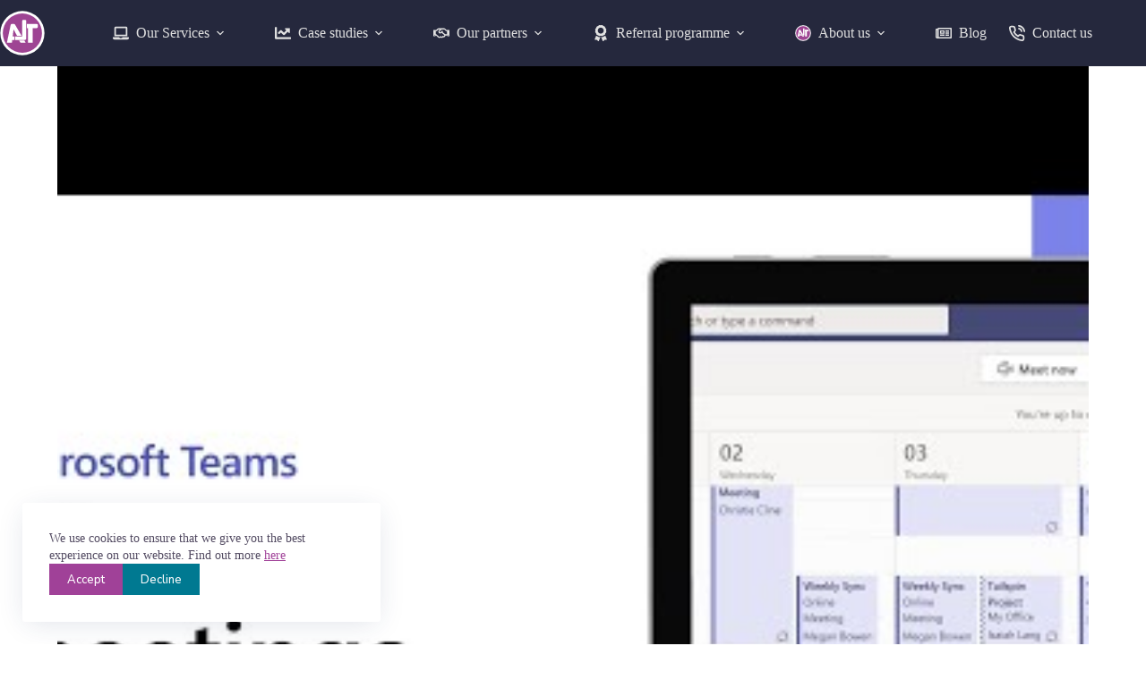

--- FILE ---
content_type: text/html; charset=UTF-8
request_url: https://ajt.support/microsoft/how-to-manage-meetings-in-microsoft-teams/
body_size: 23530
content:
<!doctype html>
<html lang="en-GB">
<head>
<meta charset="UTF-8">
<meta name="viewport" content="width=device-width, initial-scale=1, maximum-scale=5, viewport-fit=cover">
<link rel="profile" href="https://gmpg.org/xfn/11">
<meta name='robots' content='index, follow, max-image-preview:large, max-snippet:-1, max-video-preview:-1' />
<style>img:is([sizes="auto" i], [sizes^="auto," i]) { contain-intrinsic-size: 3000px 1500px }</style>
<!-- This site is optimized with the Yoast SEO plugin v25.9 - https://yoast.com/wordpress/plugins/seo/ -->
<title>AJT Managed IT Support and Services | How to manage meetings in Microsoft Teams</title>
<link rel="canonical" href="https://ajt.support/microsoft/how-to-manage-meetings-in-microsoft-teams/" />
<meta property="og:locale" content="en_GB" />
<meta property="og:type" content="article" />
<meta property="og:title" content="AJT Managed IT Support and Services | How to manage meetings in Microsoft Teams" />
<meta property="og:description" content="More people are working from home during the COVID-19 crisis and remote meetings have become a vital part of the workday. Microsoft Teams makes meeting remotely easy and efficient. Watch this video to see how!" />
<meta property="og:url" content="https://ajt.support/microsoft/how-to-manage-meetings-in-microsoft-teams/" />
<meta property="og:site_name" content="AJT Managed IT Services" />
<meta property="article:publisher" content="https://www.facebook.com/AJTmanagedIT/" />
<meta property="article:published_time" content="2020-07-07T16:30:49+00:00" />
<meta name="author" content="Matt" />
<meta name="twitter:card" content="summary_large_image" />
<meta name="twitter:creator" content="@AJTmanagedIT" />
<meta name="twitter:site" content="@AJTmanagedIT" />
<meta name="twitter:label1" content="Written by" />
<meta name="twitter:data1" content="Matt" />
<script type="application/ld+json" class="yoast-schema-graph">{"@context":"https://schema.org","@graph":[{"@type":"Article","@id":"https://ajt.support/microsoft/how-to-manage-meetings-in-microsoft-teams/#article","isPartOf":{"@id":"https://ajt.support/microsoft/how-to-manage-meetings-in-microsoft-teams/"},"author":{"name":"Matt","@id":"https://ajt.support/#/schema/person/c01375961bb9b37d6ee14bc036471061"},"headline":"How to manage meetings in Microsoft Teams","datePublished":"2020-07-07T16:30:49+00:00","mainEntityOfPage":{"@id":"https://ajt.support/microsoft/how-to-manage-meetings-in-microsoft-teams/"},"wordCount":23,"publisher":{"@id":"https://ajt.support/#organization"},"image":{"@id":"https://ajt.support/microsoft/how-to-manage-meetings-in-microsoft-teams/#primaryimage"},"thumbnailUrl":"https://ajt.support/wp-content/uploads/2020/07/hqdefault.jpg","articleSection":["Microsoft"],"inLanguage":"en-GB"},{"@type":"WebPage","@id":"https://ajt.support/microsoft/how-to-manage-meetings-in-microsoft-teams/","url":"https://ajt.support/microsoft/how-to-manage-meetings-in-microsoft-teams/","name":"AJT Managed IT Support and Services | How to manage meetings in Microsoft Teams","isPartOf":{"@id":"https://ajt.support/#website"},"primaryImageOfPage":{"@id":"https://ajt.support/microsoft/how-to-manage-meetings-in-microsoft-teams/#primaryimage"},"image":{"@id":"https://ajt.support/microsoft/how-to-manage-meetings-in-microsoft-teams/#primaryimage"},"thumbnailUrl":"https://ajt.support/wp-content/uploads/2020/07/hqdefault.jpg","datePublished":"2020-07-07T16:30:49+00:00","breadcrumb":{"@id":"https://ajt.support/microsoft/how-to-manage-meetings-in-microsoft-teams/#breadcrumb"},"inLanguage":"en-GB","potentialAction":[{"@type":"ReadAction","target":["https://ajt.support/microsoft/how-to-manage-meetings-in-microsoft-teams/"]}]},{"@type":"ImageObject","inLanguage":"en-GB","@id":"https://ajt.support/microsoft/how-to-manage-meetings-in-microsoft-teams/#primaryimage","url":"https://ajt.support/wp-content/uploads/2020/07/hqdefault.jpg","contentUrl":"https://ajt.support/wp-content/uploads/2020/07/hqdefault.jpg","width":480,"height":360},{"@type":"BreadcrumbList","@id":"https://ajt.support/microsoft/how-to-manage-meetings-in-microsoft-teams/#breadcrumb","itemListElement":[{"@type":"ListItem","position":1,"name":"Home","item":"https://ajt.support/"},{"@type":"ListItem","position":2,"name":"Blog","item":"https://ajt.support/blog/"},{"@type":"ListItem","position":3,"name":"How to manage meetings in Microsoft Teams"}]},{"@type":"WebSite","@id":"https://ajt.support/#website","url":"https://ajt.support/","name":"AJT Managed IT Services","description":"Simple. Effective. Proactive.","publisher":{"@id":"https://ajt.support/#organization"},"potentialAction":[{"@type":"SearchAction","target":{"@type":"EntryPoint","urlTemplate":"https://ajt.support/?s={search_term_string}"},"query-input":{"@type":"PropertyValueSpecification","valueRequired":true,"valueName":"search_term_string"}}],"inLanguage":"en-GB"},{"@type":"Organization","@id":"https://ajt.support/#organization","name":"AJT Managed IT Support & Services","url":"https://ajt.support/","logo":{"@type":"ImageObject","inLanguage":"en-GB","@id":"https://ajt.support/#/schema/logo/image/","url":"https://ajt.support/wp-content/uploads/2020/06/AJT-MS-Primary-for-Light.svg","contentUrl":"https://ajt.support/wp-content/uploads/2020/06/AJT-MS-Primary-for-Light.svg","width":154.11,"height":57.2,"caption":"AJT Managed IT Support & Services"},"image":{"@id":"https://ajt.support/#/schema/logo/image/"},"sameAs":["https://www.facebook.com/AJTmanagedIT/","https://x.com/AJTmanagedIT"]},{"@type":"Person","@id":"https://ajt.support/#/schema/person/c01375961bb9b37d6ee14bc036471061","name":"Matt","image":{"@type":"ImageObject","inLanguage":"en-GB","@id":"https://ajt.support/#/schema/person/image/","url":"https://secure.gravatar.com/avatar/7b478a58f6e77d0a0a061451f1f6bfcd1670d058e079bed6da95e48cc03a6056?s=96&d=mm&r=g","contentUrl":"https://secure.gravatar.com/avatar/7b478a58f6e77d0a0a061451f1f6bfcd1670d058e079bed6da95e48cc03a6056?s=96&d=mm&r=g","caption":"Matt"},"sameAs":["https://ajt.support"]}]}</script>
<!-- / Yoast SEO plugin. -->
<link rel='dns-prefetch' href='//js.stripe.com' />
<link rel='dns-prefetch' href='//www.googletagmanager.com' />
<link rel='dns-prefetch' href='//checkout.stripe.com' />
<link rel="alternate" type="application/rss+xml" title="AJT Managed IT Services &raquo; Feed" href="https://ajt.support/feed/" />
<link rel="alternate" type="application/rss+xml" title="AJT Managed IT Services &raquo; Comments Feed" href="https://ajt.support/comments/feed/" />
<!-- <link rel='stylesheet' id='blocksy-dynamic-global-css' href='https://ajt.support/wp-content/uploads/blocksy/css/global.css?ver=37032' media='all' /> -->
<!-- <link rel='stylesheet' id='wp-block-library-css' href='https://ajt.support/wp-includes/css/dist/block-library/style.min.css?ver=6.8.3' media='all' /> -->
<!-- <link rel='stylesheet' id='ugb-style-css-v2-css' href='https://ajt.support/wp-content/plugins/stackable-ultimate-gutenberg-blocks-premium/dist/deprecated/frontend_blocks_deprecated_v2.css?ver=3.18.1' media='all' /> -->
<link rel="stylesheet" type="text/css" href="//ajt.support/wp-content/cache/wpfc-minified/1zsxh50p/hqqkh.css" media="all"/>
<style id='ugb-style-css-v2-inline-css'>
:root {--stk-block-width-default-detected: 1200px;}
:root {
--content-width: 1200px;
}
</style>
<!-- <link rel='stylesheet' id='ugb-style-css-premium-v2-css' href='https://ajt.support/wp-content/plugins/stackable-ultimate-gutenberg-blocks-premium/dist/deprecated/frontend_blocks_deprecated_v2__premium_only.css?ver=3.18.1' media='all' /> -->
<link rel="stylesheet" type="text/css" href="//ajt.support/wp-content/cache/wpfc-minified/modspo4k/hq2hx.css" media="all"/>
<style id='global-styles-inline-css'>
:root{--wp--preset--aspect-ratio--square: 1;--wp--preset--aspect-ratio--4-3: 4/3;--wp--preset--aspect-ratio--3-4: 3/4;--wp--preset--aspect-ratio--3-2: 3/2;--wp--preset--aspect-ratio--2-3: 2/3;--wp--preset--aspect-ratio--16-9: 16/9;--wp--preset--aspect-ratio--9-16: 9/16;--wp--preset--color--black: #000000;--wp--preset--color--cyan-bluish-gray: #abb8c3;--wp--preset--color--white: #ffffff;--wp--preset--color--pale-pink: #f78da7;--wp--preset--color--vivid-red: #cf2e2e;--wp--preset--color--luminous-vivid-orange: #ff6900;--wp--preset--color--luminous-vivid-amber: #fcb900;--wp--preset--color--light-green-cyan: #7bdcb5;--wp--preset--color--vivid-green-cyan: #00d084;--wp--preset--color--pale-cyan-blue: #8ed1fc;--wp--preset--color--vivid-cyan-blue: #0693e3;--wp--preset--color--vivid-purple: #9b51e0;--wp--preset--color--palette-color-1: var(--theme-palette-color-1, #a04198);--wp--preset--color--palette-color-2: var(--theme-palette-color-2, #25283d);--wp--preset--color--palette-color-3: var(--theme-palette-color-3, #007991);--wp--preset--color--palette-color-4: var(--theme-palette-color-4, #534b62);--wp--preset--color--palette-color-5: var(--theme-palette-color-5, #e1e1e1);--wp--preset--color--palette-color-6: var(--theme-palette-color-6, #f2f5f7);--wp--preset--color--palette-color-7: var(--theme-palette-color-7, #FAFBFC);--wp--preset--color--palette-color-8: var(--theme-palette-color-8, #ffffff);--wp--preset--gradient--vivid-cyan-blue-to-vivid-purple: linear-gradient(135deg,rgba(6,147,227,1) 0%,rgb(155,81,224) 100%);--wp--preset--gradient--light-green-cyan-to-vivid-green-cyan: linear-gradient(135deg,rgb(122,220,180) 0%,rgb(0,208,130) 100%);--wp--preset--gradient--luminous-vivid-amber-to-luminous-vivid-orange: linear-gradient(135deg,rgba(252,185,0,1) 0%,rgba(255,105,0,1) 100%);--wp--preset--gradient--luminous-vivid-orange-to-vivid-red: linear-gradient(135deg,rgba(255,105,0,1) 0%,rgb(207,46,46) 100%);--wp--preset--gradient--very-light-gray-to-cyan-bluish-gray: linear-gradient(135deg,rgb(238,238,238) 0%,rgb(169,184,195) 100%);--wp--preset--gradient--cool-to-warm-spectrum: linear-gradient(135deg,rgb(74,234,220) 0%,rgb(151,120,209) 20%,rgb(207,42,186) 40%,rgb(238,44,130) 60%,rgb(251,105,98) 80%,rgb(254,248,76) 100%);--wp--preset--gradient--blush-light-purple: linear-gradient(135deg,rgb(255,206,236) 0%,rgb(152,150,240) 100%);--wp--preset--gradient--blush-bordeaux: linear-gradient(135deg,rgb(254,205,165) 0%,rgb(254,45,45) 50%,rgb(107,0,62) 100%);--wp--preset--gradient--luminous-dusk: linear-gradient(135deg,rgb(255,203,112) 0%,rgb(199,81,192) 50%,rgb(65,88,208) 100%);--wp--preset--gradient--pale-ocean: linear-gradient(135deg,rgb(255,245,203) 0%,rgb(182,227,212) 50%,rgb(51,167,181) 100%);--wp--preset--gradient--electric-grass: linear-gradient(135deg,rgb(202,248,128) 0%,rgb(113,206,126) 100%);--wp--preset--gradient--midnight: linear-gradient(135deg,rgb(2,3,129) 0%,rgb(40,116,252) 100%);--wp--preset--gradient--juicy-peach: linear-gradient(to right, #ffecd2 0%, #fcb69f 100%);--wp--preset--gradient--young-passion: linear-gradient(to right, #ff8177 0%, #ff867a 0%, #ff8c7f 21%, #f99185 52%, #cf556c 78%, #b12a5b 100%);--wp--preset--gradient--true-sunset: linear-gradient(to right, #fa709a 0%, #fee140 100%);--wp--preset--gradient--morpheus-den: linear-gradient(to top, #30cfd0 0%, #330867 100%);--wp--preset--gradient--plum-plate: linear-gradient(135deg, #667eea 0%, #764ba2 100%);--wp--preset--gradient--aqua-splash: linear-gradient(15deg, #13547a 0%, #80d0c7 100%);--wp--preset--gradient--love-kiss: linear-gradient(to top, #ff0844 0%, #ffb199 100%);--wp--preset--gradient--new-retrowave: linear-gradient(to top, #3b41c5 0%, #a981bb 49%, #ffc8a9 100%);--wp--preset--gradient--plum-bath: linear-gradient(to top, #cc208e 0%, #6713d2 100%);--wp--preset--gradient--high-flight: linear-gradient(to right, #0acffe 0%, #495aff 100%);--wp--preset--gradient--teen-party: linear-gradient(-225deg, #FF057C 0%, #8D0B93 50%, #321575 100%);--wp--preset--gradient--fabled-sunset: linear-gradient(-225deg, #231557 0%, #44107A 29%, #FF1361 67%, #FFF800 100%);--wp--preset--gradient--arielle-smile: radial-gradient(circle 248px at center, #16d9e3 0%, #30c7ec 47%, #46aef7 100%);--wp--preset--gradient--itmeo-branding: linear-gradient(180deg, #2af598 0%, #009efd 100%);--wp--preset--gradient--deep-blue: linear-gradient(to right, #6a11cb 0%, #2575fc 100%);--wp--preset--gradient--strong-bliss: linear-gradient(to right, #f78ca0 0%, #f9748f 19%, #fd868c 60%, #fe9a8b 100%);--wp--preset--gradient--sweet-period: linear-gradient(to top, #3f51b1 0%, #5a55ae 13%, #7b5fac 25%, #8f6aae 38%, #a86aa4 50%, #cc6b8e 62%, #f18271 75%, #f3a469 87%, #f7c978 100%);--wp--preset--gradient--purple-division: linear-gradient(to top, #7028e4 0%, #e5b2ca 100%);--wp--preset--gradient--cold-evening: linear-gradient(to top, #0c3483 0%, #a2b6df 100%, #6b8cce 100%, #a2b6df 100%);--wp--preset--gradient--mountain-rock: linear-gradient(to right, #868f96 0%, #596164 100%);--wp--preset--gradient--desert-hump: linear-gradient(to top, #c79081 0%, #dfa579 100%);--wp--preset--gradient--ethernal-constance: linear-gradient(to top, #09203f 0%, #537895 100%);--wp--preset--gradient--happy-memories: linear-gradient(-60deg, #ff5858 0%, #f09819 100%);--wp--preset--gradient--grown-early: linear-gradient(to top, #0ba360 0%, #3cba92 100%);--wp--preset--gradient--morning-salad: linear-gradient(-225deg, #B7F8DB 0%, #50A7C2 100%);--wp--preset--gradient--night-call: linear-gradient(-225deg, #AC32E4 0%, #7918F2 48%, #4801FF 100%);--wp--preset--gradient--mind-crawl: linear-gradient(-225deg, #473B7B 0%, #3584A7 51%, #30D2BE 100%);--wp--preset--gradient--angel-care: linear-gradient(-225deg, #FFE29F 0%, #FFA99F 48%, #FF719A 100%);--wp--preset--gradient--juicy-cake: linear-gradient(to top, #e14fad 0%, #f9d423 100%);--wp--preset--gradient--rich-metal: linear-gradient(to right, #d7d2cc 0%, #304352 100%);--wp--preset--gradient--mole-hall: linear-gradient(-20deg, #616161 0%, #9bc5c3 100%);--wp--preset--gradient--cloudy-knoxville: linear-gradient(120deg, #fdfbfb 0%, #ebedee 100%);--wp--preset--gradient--soft-grass: linear-gradient(to top, #c1dfc4 0%, #deecdd 100%);--wp--preset--gradient--saint-petersburg: linear-gradient(135deg, #f5f7fa 0%, #c3cfe2 100%);--wp--preset--gradient--everlasting-sky: linear-gradient(135deg, #fdfcfb 0%, #e2d1c3 100%);--wp--preset--gradient--kind-steel: linear-gradient(-20deg, #e9defa 0%, #fbfcdb 100%);--wp--preset--gradient--over-sun: linear-gradient(60deg, #abecd6 0%, #fbed96 100%);--wp--preset--gradient--premium-white: linear-gradient(to top, #d5d4d0 0%, #d5d4d0 1%, #eeeeec 31%, #efeeec 75%, #e9e9e7 100%);--wp--preset--gradient--clean-mirror: linear-gradient(45deg, #93a5cf 0%, #e4efe9 100%);--wp--preset--gradient--wild-apple: linear-gradient(to top, #d299c2 0%, #fef9d7 100%);--wp--preset--gradient--snow-again: linear-gradient(to top, #e6e9f0 0%, #eef1f5 100%);--wp--preset--gradient--confident-cloud: linear-gradient(to top, #dad4ec 0%, #dad4ec 1%, #f3e7e9 100%);--wp--preset--gradient--glass-water: linear-gradient(to top, #dfe9f3 0%, white 100%);--wp--preset--gradient--perfect-white: linear-gradient(-225deg, #E3FDF5 0%, #FFE6FA 100%);--wp--preset--font-size--small: 13px;--wp--preset--font-size--medium: 20px;--wp--preset--font-size--large: clamp(22px, 1.375rem + ((1vw - 3.2px) * 0.625), 30px);--wp--preset--font-size--x-large: clamp(30px, 1.875rem + ((1vw - 3.2px) * 1.563), 50px);--wp--preset--font-size--xx-large: clamp(45px, 2.813rem + ((1vw - 3.2px) * 2.734), 80px);--wp--preset--font-family--bebas-neue: Bebas Neue;--wp--preset--font-family--nunito-sans: Nunito Sans;--wp--preset--spacing--20: 0.44rem;--wp--preset--spacing--30: 0.67rem;--wp--preset--spacing--40: 1rem;--wp--preset--spacing--50: 1.5rem;--wp--preset--spacing--60: 2.25rem;--wp--preset--spacing--70: 3.38rem;--wp--preset--spacing--80: 5.06rem;--wp--preset--shadow--natural: 6px 6px 9px rgba(0, 0, 0, 0.2);--wp--preset--shadow--deep: 12px 12px 50px rgba(0, 0, 0, 0.4);--wp--preset--shadow--sharp: 6px 6px 0px rgba(0, 0, 0, 0.2);--wp--preset--shadow--outlined: 6px 6px 0px -3px rgba(255, 255, 255, 1), 6px 6px rgba(0, 0, 0, 1);--wp--preset--shadow--crisp: 6px 6px 0px rgba(0, 0, 0, 1);}:root { --wp--style--global--content-size: var(--theme-block-max-width);--wp--style--global--wide-size: var(--theme-block-wide-max-width); }:where(body) { margin: 0; }.wp-site-blocks > .alignleft { float: left; margin-right: 2em; }.wp-site-blocks > .alignright { float: right; margin-left: 2em; }.wp-site-blocks > .aligncenter { justify-content: center; margin-left: auto; margin-right: auto; }:where(.wp-site-blocks) > * { margin-block-start: var(--theme-content-spacing); margin-block-end: 0; }:where(.wp-site-blocks) > :first-child { margin-block-start: 0; }:where(.wp-site-blocks) > :last-child { margin-block-end: 0; }:root { --wp--style--block-gap: var(--theme-content-spacing); }:root :where(.is-layout-flow) > :first-child{margin-block-start: 0;}:root :where(.is-layout-flow) > :last-child{margin-block-end: 0;}:root :where(.is-layout-flow) > *{margin-block-start: var(--theme-content-spacing);margin-block-end: 0;}:root :where(.is-layout-constrained) > :first-child{margin-block-start: 0;}:root :where(.is-layout-constrained) > :last-child{margin-block-end: 0;}:root :where(.is-layout-constrained) > *{margin-block-start: var(--theme-content-spacing);margin-block-end: 0;}:root :where(.is-layout-flex){gap: var(--theme-content-spacing);}:root :where(.is-layout-grid){gap: var(--theme-content-spacing);}.is-layout-flow > .alignleft{float: left;margin-inline-start: 0;margin-inline-end: 2em;}.is-layout-flow > .alignright{float: right;margin-inline-start: 2em;margin-inline-end: 0;}.is-layout-flow > .aligncenter{margin-left: auto !important;margin-right: auto !important;}.is-layout-constrained > .alignleft{float: left;margin-inline-start: 0;margin-inline-end: 2em;}.is-layout-constrained > .alignright{float: right;margin-inline-start: 2em;margin-inline-end: 0;}.is-layout-constrained > .aligncenter{margin-left: auto !important;margin-right: auto !important;}.is-layout-constrained > :where(:not(.alignleft):not(.alignright):not(.alignfull)){max-width: var(--wp--style--global--content-size);margin-left: auto !important;margin-right: auto !important;}.is-layout-constrained > .alignwide{max-width: var(--wp--style--global--wide-size);}body .is-layout-flex{display: flex;}.is-layout-flex{flex-wrap: wrap;align-items: center;}.is-layout-flex > :is(*, div){margin: 0;}body .is-layout-grid{display: grid;}.is-layout-grid > :is(*, div){margin: 0;}body{padding-top: 0px;padding-right: 0px;padding-bottom: 0px;padding-left: 0px;}.has-black-color{color: var(--wp--preset--color--black) !important;}.has-cyan-bluish-gray-color{color: var(--wp--preset--color--cyan-bluish-gray) !important;}.has-white-color{color: var(--wp--preset--color--white) !important;}.has-pale-pink-color{color: var(--wp--preset--color--pale-pink) !important;}.has-vivid-red-color{color: var(--wp--preset--color--vivid-red) !important;}.has-luminous-vivid-orange-color{color: var(--wp--preset--color--luminous-vivid-orange) !important;}.has-luminous-vivid-amber-color{color: var(--wp--preset--color--luminous-vivid-amber) !important;}.has-light-green-cyan-color{color: var(--wp--preset--color--light-green-cyan) !important;}.has-vivid-green-cyan-color{color: var(--wp--preset--color--vivid-green-cyan) !important;}.has-pale-cyan-blue-color{color: var(--wp--preset--color--pale-cyan-blue) !important;}.has-vivid-cyan-blue-color{color: var(--wp--preset--color--vivid-cyan-blue) !important;}.has-vivid-purple-color{color: var(--wp--preset--color--vivid-purple) !important;}.has-palette-color-1-color{color: var(--wp--preset--color--palette-color-1) !important;}.has-palette-color-2-color{color: var(--wp--preset--color--palette-color-2) !important;}.has-palette-color-3-color{color: var(--wp--preset--color--palette-color-3) !important;}.has-palette-color-4-color{color: var(--wp--preset--color--palette-color-4) !important;}.has-palette-color-5-color{color: var(--wp--preset--color--palette-color-5) !important;}.has-palette-color-6-color{color: var(--wp--preset--color--palette-color-6) !important;}.has-palette-color-7-color{color: var(--wp--preset--color--palette-color-7) !important;}.has-palette-color-8-color{color: var(--wp--preset--color--palette-color-8) !important;}.has-black-background-color{background-color: var(--wp--preset--color--black) !important;}.has-cyan-bluish-gray-background-color{background-color: var(--wp--preset--color--cyan-bluish-gray) !important;}.has-white-background-color{background-color: var(--wp--preset--color--white) !important;}.has-pale-pink-background-color{background-color: var(--wp--preset--color--pale-pink) !important;}.has-vivid-red-background-color{background-color: var(--wp--preset--color--vivid-red) !important;}.has-luminous-vivid-orange-background-color{background-color: var(--wp--preset--color--luminous-vivid-orange) !important;}.has-luminous-vivid-amber-background-color{background-color: var(--wp--preset--color--luminous-vivid-amber) !important;}.has-light-green-cyan-background-color{background-color: var(--wp--preset--color--light-green-cyan) !important;}.has-vivid-green-cyan-background-color{background-color: var(--wp--preset--color--vivid-green-cyan) !important;}.has-pale-cyan-blue-background-color{background-color: var(--wp--preset--color--pale-cyan-blue) !important;}.has-vivid-cyan-blue-background-color{background-color: var(--wp--preset--color--vivid-cyan-blue) !important;}.has-vivid-purple-background-color{background-color: var(--wp--preset--color--vivid-purple) !important;}.has-palette-color-1-background-color{background-color: var(--wp--preset--color--palette-color-1) !important;}.has-palette-color-2-background-color{background-color: var(--wp--preset--color--palette-color-2) !important;}.has-palette-color-3-background-color{background-color: var(--wp--preset--color--palette-color-3) !important;}.has-palette-color-4-background-color{background-color: var(--wp--preset--color--palette-color-4) !important;}.has-palette-color-5-background-color{background-color: var(--wp--preset--color--palette-color-5) !important;}.has-palette-color-6-background-color{background-color: var(--wp--preset--color--palette-color-6) !important;}.has-palette-color-7-background-color{background-color: var(--wp--preset--color--palette-color-7) !important;}.has-palette-color-8-background-color{background-color: var(--wp--preset--color--palette-color-8) !important;}.has-black-border-color{border-color: var(--wp--preset--color--black) !important;}.has-cyan-bluish-gray-border-color{border-color: var(--wp--preset--color--cyan-bluish-gray) !important;}.has-white-border-color{border-color: var(--wp--preset--color--white) !important;}.has-pale-pink-border-color{border-color: var(--wp--preset--color--pale-pink) !important;}.has-vivid-red-border-color{border-color: var(--wp--preset--color--vivid-red) !important;}.has-luminous-vivid-orange-border-color{border-color: var(--wp--preset--color--luminous-vivid-orange) !important;}.has-luminous-vivid-amber-border-color{border-color: var(--wp--preset--color--luminous-vivid-amber) !important;}.has-light-green-cyan-border-color{border-color: var(--wp--preset--color--light-green-cyan) !important;}.has-vivid-green-cyan-border-color{border-color: var(--wp--preset--color--vivid-green-cyan) !important;}.has-pale-cyan-blue-border-color{border-color: var(--wp--preset--color--pale-cyan-blue) !important;}.has-vivid-cyan-blue-border-color{border-color: var(--wp--preset--color--vivid-cyan-blue) !important;}.has-vivid-purple-border-color{border-color: var(--wp--preset--color--vivid-purple) !important;}.has-palette-color-1-border-color{border-color: var(--wp--preset--color--palette-color-1) !important;}.has-palette-color-2-border-color{border-color: var(--wp--preset--color--palette-color-2) !important;}.has-palette-color-3-border-color{border-color: var(--wp--preset--color--palette-color-3) !important;}.has-palette-color-4-border-color{border-color: var(--wp--preset--color--palette-color-4) !important;}.has-palette-color-5-border-color{border-color: var(--wp--preset--color--palette-color-5) !important;}.has-palette-color-6-border-color{border-color: var(--wp--preset--color--palette-color-6) !important;}.has-palette-color-7-border-color{border-color: var(--wp--preset--color--palette-color-7) !important;}.has-palette-color-8-border-color{border-color: var(--wp--preset--color--palette-color-8) !important;}.has-vivid-cyan-blue-to-vivid-purple-gradient-background{background: var(--wp--preset--gradient--vivid-cyan-blue-to-vivid-purple) !important;}.has-light-green-cyan-to-vivid-green-cyan-gradient-background{background: var(--wp--preset--gradient--light-green-cyan-to-vivid-green-cyan) !important;}.has-luminous-vivid-amber-to-luminous-vivid-orange-gradient-background{background: var(--wp--preset--gradient--luminous-vivid-amber-to-luminous-vivid-orange) !important;}.has-luminous-vivid-orange-to-vivid-red-gradient-background{background: var(--wp--preset--gradient--luminous-vivid-orange-to-vivid-red) !important;}.has-very-light-gray-to-cyan-bluish-gray-gradient-background{background: var(--wp--preset--gradient--very-light-gray-to-cyan-bluish-gray) !important;}.has-cool-to-warm-spectrum-gradient-background{background: var(--wp--preset--gradient--cool-to-warm-spectrum) !important;}.has-blush-light-purple-gradient-background{background: var(--wp--preset--gradient--blush-light-purple) !important;}.has-blush-bordeaux-gradient-background{background: var(--wp--preset--gradient--blush-bordeaux) !important;}.has-luminous-dusk-gradient-background{background: var(--wp--preset--gradient--luminous-dusk) !important;}.has-pale-ocean-gradient-background{background: var(--wp--preset--gradient--pale-ocean) !important;}.has-electric-grass-gradient-background{background: var(--wp--preset--gradient--electric-grass) !important;}.has-midnight-gradient-background{background: var(--wp--preset--gradient--midnight) !important;}.has-juicy-peach-gradient-background{background: var(--wp--preset--gradient--juicy-peach) !important;}.has-young-passion-gradient-background{background: var(--wp--preset--gradient--young-passion) !important;}.has-true-sunset-gradient-background{background: var(--wp--preset--gradient--true-sunset) !important;}.has-morpheus-den-gradient-background{background: var(--wp--preset--gradient--morpheus-den) !important;}.has-plum-plate-gradient-background{background: var(--wp--preset--gradient--plum-plate) !important;}.has-aqua-splash-gradient-background{background: var(--wp--preset--gradient--aqua-splash) !important;}.has-love-kiss-gradient-background{background: var(--wp--preset--gradient--love-kiss) !important;}.has-new-retrowave-gradient-background{background: var(--wp--preset--gradient--new-retrowave) !important;}.has-plum-bath-gradient-background{background: var(--wp--preset--gradient--plum-bath) !important;}.has-high-flight-gradient-background{background: var(--wp--preset--gradient--high-flight) !important;}.has-teen-party-gradient-background{background: var(--wp--preset--gradient--teen-party) !important;}.has-fabled-sunset-gradient-background{background: var(--wp--preset--gradient--fabled-sunset) !important;}.has-arielle-smile-gradient-background{background: var(--wp--preset--gradient--arielle-smile) !important;}.has-itmeo-branding-gradient-background{background: var(--wp--preset--gradient--itmeo-branding) !important;}.has-deep-blue-gradient-background{background: var(--wp--preset--gradient--deep-blue) !important;}.has-strong-bliss-gradient-background{background: var(--wp--preset--gradient--strong-bliss) !important;}.has-sweet-period-gradient-background{background: var(--wp--preset--gradient--sweet-period) !important;}.has-purple-division-gradient-background{background: var(--wp--preset--gradient--purple-division) !important;}.has-cold-evening-gradient-background{background: var(--wp--preset--gradient--cold-evening) !important;}.has-mountain-rock-gradient-background{background: var(--wp--preset--gradient--mountain-rock) !important;}.has-desert-hump-gradient-background{background: var(--wp--preset--gradient--desert-hump) !important;}.has-ethernal-constance-gradient-background{background: var(--wp--preset--gradient--ethernal-constance) !important;}.has-happy-memories-gradient-background{background: var(--wp--preset--gradient--happy-memories) !important;}.has-grown-early-gradient-background{background: var(--wp--preset--gradient--grown-early) !important;}.has-morning-salad-gradient-background{background: var(--wp--preset--gradient--morning-salad) !important;}.has-night-call-gradient-background{background: var(--wp--preset--gradient--night-call) !important;}.has-mind-crawl-gradient-background{background: var(--wp--preset--gradient--mind-crawl) !important;}.has-angel-care-gradient-background{background: var(--wp--preset--gradient--angel-care) !important;}.has-juicy-cake-gradient-background{background: var(--wp--preset--gradient--juicy-cake) !important;}.has-rich-metal-gradient-background{background: var(--wp--preset--gradient--rich-metal) !important;}.has-mole-hall-gradient-background{background: var(--wp--preset--gradient--mole-hall) !important;}.has-cloudy-knoxville-gradient-background{background: var(--wp--preset--gradient--cloudy-knoxville) !important;}.has-soft-grass-gradient-background{background: var(--wp--preset--gradient--soft-grass) !important;}.has-saint-petersburg-gradient-background{background: var(--wp--preset--gradient--saint-petersburg) !important;}.has-everlasting-sky-gradient-background{background: var(--wp--preset--gradient--everlasting-sky) !important;}.has-kind-steel-gradient-background{background: var(--wp--preset--gradient--kind-steel) !important;}.has-over-sun-gradient-background{background: var(--wp--preset--gradient--over-sun) !important;}.has-premium-white-gradient-background{background: var(--wp--preset--gradient--premium-white) !important;}.has-clean-mirror-gradient-background{background: var(--wp--preset--gradient--clean-mirror) !important;}.has-wild-apple-gradient-background{background: var(--wp--preset--gradient--wild-apple) !important;}.has-snow-again-gradient-background{background: var(--wp--preset--gradient--snow-again) !important;}.has-confident-cloud-gradient-background{background: var(--wp--preset--gradient--confident-cloud) !important;}.has-glass-water-gradient-background{background: var(--wp--preset--gradient--glass-water) !important;}.has-perfect-white-gradient-background{background: var(--wp--preset--gradient--perfect-white) !important;}.has-small-font-size{font-size: var(--wp--preset--font-size--small) !important;}.has-medium-font-size{font-size: var(--wp--preset--font-size--medium) !important;}.has-large-font-size{font-size: var(--wp--preset--font-size--large) !important;}.has-x-large-font-size{font-size: var(--wp--preset--font-size--x-large) !important;}.has-xx-large-font-size{font-size: var(--wp--preset--font-size--xx-large) !important;}.has-bebas-neue-font-family{font-family: var(--wp--preset--font-family--bebas-neue) !important;}.has-nunito-sans-font-family{font-family: var(--wp--preset--font-family--nunito-sans) !important;}
:root :where(.wp-block-pullquote){font-size: clamp(0.984em, 0.984rem + ((1vw - 0.2em) * 0.645), 1.5em);line-height: 1.6;}
</style>
<link rel='stylesheet' id='stripe-checkout-button-css' href='https://checkout.stripe.com/v3/checkout/button.css' media='all' />
<!-- <link rel='stylesheet' id='simpay-public-css' href='https://ajt.support/wp-content/plugins/wp-simple-pay-pro-3/includes/core/assets/css/simpay-public.min.css?ver=4.15.0' media='all' /> -->
<!-- <link rel='stylesheet' id='simpay-public-pro-css' href='https://ajt.support/wp-content/plugins/wp-simple-pay-pro-3/includes/pro/assets/css/simpay-public-pro.min.css?ver=4.15.0' media='all' /> -->
<!-- <link rel='stylesheet' id='ct-main-styles-css' href='https://ajt.support/wp-content/themes/blocksy/static/bundle/main.min.css?ver=2.1.2' media='all' /> -->
<link rel="stylesheet" type="text/css" href="//ajt.support/wp-content/cache/wpfc-minified/jpt7suql/hq2hz.css" media="all"/>
<style   data-wpacu-inline-css-file='1'>
.stk-block-button{--stk-button-text-color: var(--theme-button-text-initial-color);--stk-button-background-color: var(--theme-button-background-initial-color)}.stk-block-button .stk-button{border-radius:var(--theme-button-border-radius, 3px)}.wp-block-stackable-columns.alignfull>.stk-row:not(.alignfull){width:var(--theme-block-width) !important}
</style>
<style   data-wpacu-inline-css-file='1'>
.wpforms-container:not(.wpforms-container-full) .wpforms-field-label{font-weight:600}.wpforms-container:not(.wpforms-container-full) .wpforms-field-radio,.wpforms-container:not(.wpforms-container-full) .wpforms-field-checkbox{--top: 2px}.wpforms-container:not(.wpforms-container-full) .wpforms-field-radio ul,.wpforms-container:not(.wpforms-container-full) .wpforms-field-checkbox ul{padding:0}.wpforms-container:not(.wpforms-container-full) .wpforms-field-sublabel{font-style:italic}.wpforms-container:not(.wpforms-container-full) .wpforms-field-number-slider input[type=range]{-webkit-appearance:none;height:4px;outline:none;margin:10px 0 10px;border-radius:5px;background:var(--theme-form-field-border-initial-color)}.wpforms-container:not(.wpforms-container-full) .wpforms-field-number-slider input[type=range]::-webkit-slider-thumb,.wpforms-container:not(.wpforms-container-full) .wpforms-field-number-slider input[type=range]::-moz-range-thumb{-webkit-appearance:none;cursor:pointer;height:16px;width:16px;border-radius:100%;border:none;background:var(--theme-palette-color-1)}.wpforms-container:not(.wpforms-container-full) .wpforms-field-number-slider .wpforms-field-number-slider-hint{font-size:13px}.wpforms-submit{--theme-button-padding: 5px 35px}div.ct-wpforms-inline-fields form,div.ct-wpforms-inline-fields .wpforms-field-container{display:flex;flex-wrap:wrap;gap:var(--wpforms-inline-fields-gap, 20px)}@media(max-width: 689.98px){div.ct-wpforms-inline-fields form,div.ct-wpforms-inline-fields .wpforms-field-container{flex-direction:column}}div.ct-wpforms-inline-fields .wpforms-field-container{flex:1}div.ct-wpforms-inline-fields .wpforms-field-container .wpforms-field{flex:1;padding:0}div.ct-wpforms-inline-fields .wpforms-submit-container{padding:0}@media(max-width: 689.98px){div.ct-wpforms-inline-fields input,div.ct-wpforms-inline-fields select option{text-align:center}div.ct-wpforms-inline-fields .wpforms-submit{width:100%}}
</style>
<!-- <link rel='stylesheet' id='blocksy-ext-mega-menu-styles-css' href='https://ajt.support/wp-content/plugins/blocksy-companion-pro/framework/premium/extensions/mega-menu/static/bundle/main.min.css?ver=2.1.12' media='all' /> -->
<link rel="stylesheet" type="text/css" href="//ajt.support/wp-content/cache/wpfc-minified/1s5mn20o/hq2hx.css" media="all"/>
<script id="ugb-block-frontend-js-v2-js-extra">
var stackable = {"restUrl":"https:\/\/ajt.support\/wp-json\/"};
</script>
<script src="https://ajt.support/wp-content/plugins/stackable-ultimate-gutenberg-blocks-premium/dist/deprecated/frontend_blocks_deprecated_v2.js?ver=3.18.1" id="ugb-block-frontend-js-v2-js"></script>
<script src="https://ajt.support/wp-content/plugins/stackable-ultimate-gutenberg-blocks-premium/dist/deprecated/frontend_blocks_deprecated_v2__premium_only.js?ver=3.18.1" id="ugb-block-frontend-js-premium-v2-js"></script>
<script src="https://ajt.support/wp-includes/js/jquery/jquery.min.js?ver=3.7.1" id="jquery-core-js"></script>
<script src="https://ajt.support/wp-includes/js/jquery/jquery-migrate.min.js?ver=3.4.1" id="jquery-migrate-js"></script>
<!-- Google tag (gtag.js) snippet added by Site Kit -->
<!-- Google Analytics snippet added by Site Kit -->
<script src="https://www.googletagmanager.com/gtag/js?id=GT-TNPQ9NF" id="google_gtagjs-js" async></script>
<script id="google_gtagjs-js-after">
window.dataLayer = window.dataLayer || [];function gtag(){dataLayer.push(arguments);}
gtag("set","linker",{"domains":["ajt.support"]});
gtag("js", new Date());
gtag("set", "developer_id.dZTNiMT", true);
gtag("config", "GT-TNPQ9NF");
</script>
<link rel="https://api.w.org/" href="https://ajt.support/wp-json/" /><link rel="alternate" title="JSON" type="application/json" href="https://ajt.support/wp-json/wp/v2/posts/1073" /><link rel='shortlink' href='https://ajt.support/?p=1073' />
<link rel="alternate" title="oEmbed (JSON)" type="application/json+oembed" href="https://ajt.support/wp-json/oembed/1.0/embed?url=https%3A%2F%2Fajt.support%2Fmicrosoft%2Fhow-to-manage-meetings-in-microsoft-teams%2F" />
<link rel="alternate" title="oEmbed (XML)" type="text/xml+oembed" href="https://ajt.support/wp-json/oembed/1.0/embed?url=https%3A%2F%2Fajt.support%2Fmicrosoft%2Fhow-to-manage-meetings-in-microsoft-teams%2F&#038;format=xml" />
<link rel="preload" href="https://ajt.support/wp-content/uploads/blocksy/local-google-fonts/s/bebasneue/v14/JTUSjIg69CK48gW7PXoo9WlhyyTh89Y.woff2" as="font" type="font/woff2" crossorigin="anonymous"><link rel="preload" href="https://ajt.support/wp-content/uploads/blocksy/local-google-fonts/s/nunitosans/v15/pe0RMImSLYBIv1o4X1M8cce4OdVisMz5nZRqy6cmmmU3t2FQWEAEOvV9wNvrwlNstMKW3Y6K5WMwd-laLZx3lE4.woff2" as="font" type="font/woff2" crossorigin="anonymous"><link rel="preload" href="https://ajt.support/wp-content/uploads/blocksy/local-google-fonts/s/nunitosans/v15/pe0TMImSLYBIv1o4X1M8ce2xCx3yop4tQpF_MeTm0lfGWVpNn64CL7U8upHZIbMV51Q42ptCp7t1R-tQKr51.woff2" as="font" type="font/woff2" crossorigin="anonymous"><meta name="generator" content="Site Kit by Google 1.161.0" /><meta name="viewport" content="width=device-width, minimum-scale=1" /><noscript><link rel='stylesheet' href='https://ajt.support/wp-content/themes/blocksy/static/bundle/no-scripts.min.css' type='text/css'></noscript>
<style>.recentcomments a{display:inline !important;padding:0 !important;margin:0 !important;}</style><noscript><style>.lazyload[data-src]{display:none !important;}</style></noscript><style>.lazyload{background-image:none !important;}.lazyload:before{background-image:none !important;}</style><link rel="icon" href="https://ajt.support/wp-content/uploads/2020/06/favicon.png" sizes="32x32" />
<link rel="icon" href="https://ajt.support/wp-content/uploads/2020/06/favicon.png" sizes="192x192" />
<link rel="apple-touch-icon" href="https://ajt.support/wp-content/uploads/2020/06/favicon.png" />
<meta name="msapplication-TileImage" content="https://ajt.support/wp-content/uploads/2020/06/favicon.png" />
<style id="wp-custom-css">
.m0 {
margin-top: 0pt!important;
margin-bottom: 5pt!important;
}
.m4 {
margin-top: 10pt!important;
margin-bottom: 10pt!important;
}
.m3 {
margin-top: 9pt!important;
margin-bottom: 9pt!important;
}
.m5 {
margin-top: 15pt!important;
}
.m6 {
margin-top: 25pt!important;
}
.m7 {
margin-top: 48pt!important;
}
.m8 {
margin-top: 42pt!important;
}
.m9 {
margin-top: 65pt!important;
}
.m10 {
margin-top: 34pt!important;
}
.10pad {
padding-top: 10pt!important;
padding-bottom: 10pt!important;
}
.0pad {
padding-top: 0pt!important;
padding-bottom: 0pt!important;
}
.80px {
font-size: 80px!important;
}
.no-line {
text-decoration: none!important;
}
.darkness {
background: rgba(0, 0, 0, 0.5);
display: none;
height: 100%;
left: 0;
position: absolute;
top: 0;
width: 100%;
z-index: 100;
}
/*added css*/
.sub-menu {
position:relative;
z-index:101;
}
#primary {
padding-top: 0pt!important;
padding-bottom: 0pt!important
}
.grecaptcha-badge { opacity:0;}
.wpforms-form button[type=submit] {
background-color: #A40398!important;
border-color: #A40398!important;
color: #ffffff!important;
text-transform: uppercase;
font-weight: bold;
}
.wpforms-form button[type=submit]:hover {
background-color: #25283D!important;
border-color: #25283D!important;
text-transform: uppercase;
font-weight: bold;
}
#wpforms-541 .wpforms-form {
color: #ffffff!important;
}
#wpforms-966 .wpforms-form {
color: #ffffff!important;
}
.height {
height:auto!important; 
height:100%!important; 
}
body h1{
text-transform: uppercase;
line-height: 1;
}
body h2{
text-transform: uppercase;
line-height: 1;
}
body h3{
text-transform: uppercase;
line-height: 1;
}
.skip-link {
position: absolute;
top:-100px;
/* Styled to match the default WordPress screen reader text */
background-color: #f1f1f1;
-webkit-box-shadow:0 0 2px 2px rgba(0,0,0,.6);
box-shadow:0 0 2px 2px rgba(0,0,0,.6);
color: #21759b;
display: block;
font-family: "Open Sans",sans-serif;
font-size: 14px;
font-weight: 700;
height: auto;
left:6px;
line-height: normal;
padding: 15px 23px 14px;
text-decoration: none;
width: auto;
z-index: 100000; /* Above WP toolbar */
-webkit-transition: top .75s ease-out;
transition: top .75s ease-out;
}
.skip-link:focus {
color: #21759b;
top: 7px;
-webkit-transition: top 0s;
transition: top 0s;
}
.simpay-checkout-btn { background-color: #A04198 !important; }
.simpay-checkout-btn:hover { background-color: #25283D !important; }
</style>
</head>
<body class="wp-singular post-template-default single single-post postid-1073 single-format-standard wp-embed-responsive wp-theme-blocksy wp-child-theme-blocksy-child stk--is-blocksy-theme" data-link="type-2" data-prefix="single_blog_post" data-header="type-1:sticky" data-footer="type-1">
<a class="skip-link screen-reader-text" href="#main">Skip to content</a><div class="ct-drawer-canvas" data-location="start"><div id="offcanvas" class="ct-panel ct-header" data-behaviour="right-side" role="dialog" aria-label="Offcanvas modal" inert=""><div class="ct-panel-inner">
<div class="ct-panel-actions">
<button class="ct-toggle-close" data-type="type-1" aria-label="Close drawer">
<svg class="ct-icon" width="12" height="12" viewBox="0 0 15 15"><path d="M1 15a1 1 0 01-.71-.29 1 1 0 010-1.41l5.8-5.8-5.8-5.8A1 1 0 011.7.29l5.8 5.8 5.8-5.8a1 1 0 011.41 1.41l-5.8 5.8 5.8 5.8a1 1 0 01-1.41 1.41l-5.8-5.8-5.8 5.8A1 1 0 011 15z"/></svg>
</button>
</div>
<div class="ct-panel-content" data-device="desktop"><div class="ct-panel-content-inner"></div></div><div class="ct-panel-content" data-device="mobile"><div class="ct-panel-content-inner">
<nav
class="mobile-menu menu-container has-submenu"
data-id="mobile-menu" data-interaction="click" data-toggle-type="type-1" data-submenu-dots="yes"	aria-label="Mobile menu">
<ul id="menu-mobile-menu" class=""><li id="menu-item-3194" class="menu-item menu-item-type-post_type menu-item-object-page menu-item-home menu-item-3194"><a href="https://ajt.support/" class="ct-menu-link">Home</a></li>
<li id="menu-item-3198" class="menu-item menu-item-type-post_type menu-item-object-page menu-item-has-children menu-item-3198"><span class="ct-sub-menu-parent"><a href="https://ajt.support/our-services/" class="ct-menu-link">Our services</a><button class="ct-toggle-dropdown-mobile" aria-label="Expand dropdown menu" aria-haspopup="true" aria-expanded="false"><svg class="ct-icon toggle-icon-1" width="15" height="15" viewBox="0 0 15 15" aria-hidden="true"><path d="M3.9,5.1l3.6,3.6l3.6-3.6l1.4,0.7l-5,5l-5-5L3.9,5.1z"/></svg></button></span>
<ul class="sub-menu">
<li id="menu-item-3203" class="menu-item menu-item-type-post_type menu-item-object-page menu-item-3203"><a href="https://ajt.support/our-services/brighton-it-support/" class="ct-menu-link">IT support</a></li>
<li id="menu-item-3201" class="menu-item menu-item-type-post_type menu-item-object-page menu-item-has-children menu-item-3201"><span class="ct-sub-menu-parent"><a href="https://ajt.support/our-services/brighton-computer-network-services/" class="ct-menu-link">Network support &#038; management</a><button class="ct-toggle-dropdown-mobile" aria-label="Expand dropdown menu" aria-haspopup="true" aria-expanded="false"><svg class="ct-icon toggle-icon-1" width="15" height="15" viewBox="0 0 15 15" aria-hidden="true"><path d="M3.9,5.1l3.6,3.6l3.6-3.6l1.4,0.7l-5,5l-5-5L3.9,5.1z"/></svg></button></span>
<ul class="sub-menu">
<li id="menu-item-3518" class="menu-item menu-item-type-post_type menu-item-object-page menu-item-3518"><a href="https://ajt.support/our-services/brighton-computer-network-services/business-starlink-installs/" class="ct-menu-link">Brighton Business Starlink installations</a></li>
</ul>
</li>
<li id="menu-item-3200" class="menu-item menu-item-type-post_type menu-item-object-page menu-item-3200"><a href="https://ajt.support/our-services/brighton-business-microsoft-365-licences/" class="ct-menu-link">Microsoft 365 licences</a></li>
<li id="menu-item-3202" class="menu-item menu-item-type-post_type menu-item-object-page menu-item-3202"><a href="https://ajt.support/our-services/brighton-video-conferencing/" class="ct-menu-link">Video conferencing</a></li>
<li id="menu-item-3205" class="menu-item menu-item-type-post_type menu-item-object-page menu-item-has-children menu-item-3205"><span class="ct-sub-menu-parent"><a href="https://ajt.support/our-services/brighton-cyber-security/" class="ct-menu-link">Cyber security</a><button class="ct-toggle-dropdown-mobile" aria-label="Expand dropdown menu" aria-haspopup="true" aria-expanded="false"><svg class="ct-icon toggle-icon-1" width="15" height="15" viewBox="0 0 15 15" aria-hidden="true"><path d="M3.9,5.1l3.6,3.6l3.6-3.6l1.4,0.7l-5,5l-5-5L3.9,5.1z"/></svg></button></span>
<ul class="sub-menu">
<li id="menu-item-3207" class="menu-item menu-item-type-post_type menu-item-object-page menu-item-3207"><a href="https://ajt.support/our-services/brighton-cyber-security/dark-web-monitoring/" class="ct-menu-link">Dark web monitoring</a></li>
<li id="menu-item-3206" class="menu-item menu-item-type-post_type menu-item-object-page menu-item-3206"><a href="https://ajt.support/our-services/brighton-cyber-security/cyber-security-training/" class="ct-menu-link">Cyber security training</a></li>
</ul>
</li>
<li id="menu-item-4179" class="menu-item menu-item-type-post_type menu-item-object-page menu-item-4179"><a href="https://ajt.support/our-services/ai-for-business/" class="ct-menu-link">AI for business</a></li>
<li id="menu-item-3199" class="menu-item menu-item-type-post_type menu-item-object-page menu-item-3199"><a href="https://ajt.support/our-services/brighton-business-disaster-recovery-cloud-backup/" class="ct-menu-link">Disaster recovery &#038; cloud backup</a></li>
</ul>
</li>
<li id="menu-item-3211" class="menu-item menu-item-type-post_type menu-item-object-page menu-item-has-children menu-item-3211"><span class="ct-sub-menu-parent"><a href="https://ajt.support/case-studies/" class="ct-menu-link">Case studies</a><button class="ct-toggle-dropdown-mobile" aria-label="Expand dropdown menu" aria-haspopup="true" aria-expanded="false"><svg class="ct-icon toggle-icon-1" width="15" height="15" viewBox="0 0 15 15" aria-hidden="true"><path d="M3.9,5.1l3.6,3.6l3.6-3.6l1.4,0.7l-5,5l-5-5L3.9,5.1z"/></svg></button></span>
<ul class="sub-menu">
<li id="menu-item-3212" class="menu-item menu-item-type-post_type menu-item-object-page menu-item-3212"><a href="https://ajt.support/case-studies/outsourced-it-support-qlc-case-study/" class="ct-menu-link">Outsourcing IT support: QCL LTD</a></li>
<li id="menu-item-3213" class="menu-item menu-item-type-post_type menu-item-object-page menu-item-3213"><a href="https://ajt.support/case-studies/lamb-building-brighton-computer-network-case-study/" class="ct-menu-link">Network support: Lamb Building Chambers</a></li>
<li id="menu-item-3551" class="menu-item menu-item-type-post_type menu-item-object-page menu-item-3551"><a href="https://ajt.support/case-studies/office-it-relocation-epassi-uk/" class="ct-menu-link">Office relocation: Epassi UK</a></li>
<li id="menu-item-3634" class="menu-item menu-item-type-post_type menu-item-object-page menu-item-3634"><a href="https://ajt.support/case-studies/financial-services-it-support-case-study/" class="ct-menu-link">Switching IT support: SRC Advisory</a></li>
<li id="menu-item-3949" class="menu-item menu-item-type-post_type menu-item-object-page menu-item-3949"><a href="https://ajt.support/case-studies/remote-it-support-case-study/" class="ct-menu-link">Remote IT support: PL Projects</a></li>
</ul>
</li>
<li id="menu-item-3208" class="menu-item menu-item-type-post_type menu-item-object-page menu-item-has-children menu-item-3208"><span class="ct-sub-menu-parent"><a href="https://ajt.support/our-partners/" class="ct-menu-link">Our partners</a><button class="ct-toggle-dropdown-mobile" aria-label="Expand dropdown menu" aria-haspopup="true" aria-expanded="false"><svg class="ct-icon toggle-icon-1" width="15" height="15" viewBox="0 0 15 15" aria-hidden="true"><path d="M3.9,5.1l3.6,3.6l3.6-3.6l1.4,0.7l-5,5l-5-5L3.9,5.1z"/></svg></button></span>
<ul class="sub-menu">
<li id="menu-item-3209" class="menu-item menu-item-type-post_type menu-item-object-page menu-item-3209"><a href="https://ajt.support/our-partners/brighton-voip-phone-systems-partner-fone/" class="ct-menu-link">VOIP phone systems partner: FOne Technologies</a></li>
<li id="menu-item-3210" class="menu-item menu-item-type-post_type menu-item-object-page menu-item-3210"><a href="https://ajt.support/our-partners/dynamics-365-partner-cloud9/" class="ct-menu-link">Dynamics 365 Partner: Cloud9</a></li>
</ul>
</li>
<li id="menu-item-3370" class="menu-item menu-item-type-post_type menu-item-object-page menu-item-3370"><a href="https://ajt.support/referral/" class="ct-menu-link"><span class="ct-icon-container ct-left"><svg width="20" height="20" viewBox="0,0,384,512"><path d="M97.12 362.63c-8.69-8.69-4.16-6.24-25.12-11.85-9.51-2.55-17.87-7.45-25.43-13.32L1.2 448.7c-4.39 10.77 3.81 22.47 15.43 22.03l52.69-2.01L105.56 507c8 8.44 22.04 5.81 26.43-4.96l52.05-127.62c-10.84 6.04-22.87 9.58-35.31 9.58-19.5 0-37.82-7.59-51.61-21.37zM382.8 448.7l-45.37-111.24c-7.56 5.88-15.92 10.77-25.43 13.32-21.07 5.64-16.45 3.18-25.12 11.85-13.79 13.78-32.12 21.37-51.62 21.37-12.44 0-24.47-3.55-35.31-9.58L252 502.04c4.39 10.77 18.44 13.4 26.43 4.96l36.25-38.28 52.69 2.01c11.62.44 19.82-11.27 15.43-22.03zM263 340c15.28-15.55 17.03-14.21 38.79-20.14 13.89-3.79 24.75-14.84 28.47-28.98 7.48-28.4 5.54-24.97 25.95-45.75 10.17-10.35 14.14-25.44 10.42-39.58-7.47-28.38-7.48-24.42 0-52.83 3.72-14.14-.25-29.23-10.42-39.58-20.41-20.78-18.47-17.36-25.95-45.75-3.72-14.14-14.58-25.19-28.47-28.98-27.88-7.61-24.52-5.62-44.95-26.41-10.17-10.35-25-14.4-38.89-10.61-27.87 7.6-23.98 7.61-51.9 0-13.89-3.79-28.72.25-38.89 10.61-20.41 20.78-17.05 18.8-44.94 26.41-13.89 3.79-24.75 14.84-28.47 28.98-7.47 28.39-5.54 24.97-25.95 45.75-10.17 10.35-14.15 25.44-10.42 39.58 7.47 28.36 7.48 24.4 0 52.82-3.72 14.14.25 29.23 10.42 39.59 20.41 20.78 18.47 17.35 25.95 45.75 3.72 14.14 14.58 25.19 28.47 28.98C104.6 325.96 106.27 325 121 340c13.23 13.47 33.84 15.88 49.74 5.82a39.676 39.676 0 0 1 42.53 0c15.89 10.06 36.5 7.65 49.73-5.82zM97.66 175.96c0-53.03 42.24-96.02 94.34-96.02s94.34 42.99 94.34 96.02-42.24 96.02-94.34 96.02-94.34-42.99-94.34-96.02z" /></svg></span>Referral Programme</a></li>
<li id="menu-item-3196" class="menu-item menu-item-type-post_type menu-item-object-page menu-item-has-children menu-item-3196"><span class="ct-sub-menu-parent"><a href="https://ajt.support/about-us/" class="ct-menu-link">About us</a><button class="ct-toggle-dropdown-mobile" aria-label="Expand dropdown menu" aria-haspopup="true" aria-expanded="false"><svg class="ct-icon toggle-icon-1" width="15" height="15" viewBox="0 0 15 15" aria-hidden="true"><path d="M3.9,5.1l3.6,3.6l3.6-3.6l1.4,0.7l-5,5l-5-5L3.9,5.1z"/></svg></button></span>
<ul class="sub-menu">
<li id="menu-item-3197" class="menu-item menu-item-type-post_type menu-item-object-page menu-item-3197"><a href="https://ajt.support/about-us/ajt-in-brighton-community/" class="ct-menu-link">AJT Managed IT Services in the Brighton community</a></li>
<li id="menu-item-3287" class="menu-item menu-item-type-post_type menu-item-object-page menu-item-3287"><a href="https://ajt.support/about-us/sustainability/" class="ct-menu-link">Sustainability</a></li>
<li id="menu-item-3926" class="menu-item menu-item-type-post_type menu-item-object-page menu-item-3926"><a href="https://ajt.support/about-us/ajt-managed-it-services-careers/" class="ct-menu-link">Careers</a></li>
</ul>
</li>
<li id="menu-item-3195" class="menu-item menu-item-type-post_type menu-item-object-page current_page_parent menu-item-3195"><a href="https://ajt.support/blog/" class="ct-menu-link">Blog</a></li>
<li id="menu-item-3204" class="menu-item menu-item-type-post_type menu-item-object-page menu-item-3204"><a href="https://ajt.support/contact-us/" class="ct-menu-link">Contact us</a></li>
</ul></nav>
</div></div></div></div></div>
<div id="main-container">
<header id="header" class="ct-header" data-id="type-1"><div data-device="desktop"><div class="ct-sticky-container"><div data-sticky="shrink"><div data-row="middle" data-column-set="2"><div class="ct-container-fluid"><div data-column="start" data-placements="1"><div data-items="primary">
<div	class="site-branding"
data-id="logo"		>
<a href="https://ajt.support/" class="site-logo-container" rel="home" itemprop="url" ><img src="[data-uri]" class="default-logo lazyload" alt="AJT Managed IT Services" decoding="async" data-src="https://ajt.support/wp-content/uploads/2020/06/AJT-Purple-Logomark.svg" /><noscript><img src="https://ajt.support/wp-content/uploads/2020/06/AJT-Purple-Logomark.svg" class="default-logo" alt="AJT Managed IT Services" decoding="async" data-eio="l" /></noscript></a>	
</div>
</div></div><div data-column="end" data-placements="1"><div data-items="primary">
<nav
id="header-menu-1"
class="header-menu-1 menu-container"
data-id="menu" data-interaction="hover"	data-menu="type-1"
data-dropdown="type-1:simple"		data-responsive="no"		aria-label="Header Menu">
<ul id="menu-header-menu" class="menu"><li id="menu-item-2653" class="menu-item menu-item-type-post_type menu-item-object-page menu-item-has-children menu-item-2653 ct-mega-menu-custom-width ct-mega-menu-content-full ct-mega-menu-columns-2 animated-submenu-block"><a href="https://ajt.support/our-services/" class="ct-menu-link"><span class="ct-icon-container ct-left"><svg width="20" height="20" viewBox="0,0,640,512"><path d="M624 416H381.54c-.74 19.81-14.71 32-32.74 32H288c-18.69 0-33.02-17.47-32.77-32H16c-8.8 0-16 7.2-16 16v16c0 35.2 28.8 64 64 64h512c35.2 0 64-28.8 64-64v-16c0-8.8-7.2-16-16-16zM576 48c0-26.4-21.6-48-48-48H112C85.6 0 64 21.6 64 48v336h512V48zm-64 272H128V64h384v256z" /></svg></span>Our Services<span class="ct-toggle-dropdown-desktop"><svg class="ct-icon" width="8" height="8" viewBox="0 0 15 15" aria-hidden="true"><path d="M2.1,3.2l5.4,5.4l5.4-5.4L15,4.3l-7.5,7.5L0,4.3L2.1,3.2z"/></svg></span></a><button class="ct-toggle-dropdown-desktop-ghost" aria-label="Expand dropdown menu" aria-haspopup="true" aria-expanded="false"></button>
<ul class="sub-menu">
<li id="menu-item-3102" class="menu-item menu-item-type-custom menu-item-object-custom menu-item-3102"><div class="entry-content is-layout-constrained">
<div class="wp-block-stackable-image stk-block-image stk-block stk-d589ca0" data-block-id="d589ca0"><style>.stk-d589ca0 .stk-img-wrapper{width:100% !important;height:275px !important;}</style><figure><a class="stk-link" href="https://ajt.support/our-services/"><span class="stk-img-wrapper stk-image--shape-stretch"><img fetchpriority="high" decoding="async" class="stk-img wp-image-3172 lazyload" src="[data-uri]" width="1400" height="933" alt="Microsoft devices"   data-src="https://ajt.support/wp-content/uploads/2024/11/IT-support-teal-1400-x-933-px.jpg" data-srcset="https://ajt.support/wp-content/uploads/2024/11/IT-support-teal-1400-x-933-px.jpg 1400w, https://ajt.support/wp-content/uploads/2024/11/IT-support-teal-1400-x-933-px-300x200.jpg 300w, https://ajt.support/wp-content/uploads/2024/11/IT-support-teal-1400-x-933-px-1024x682.jpg 1024w, https://ajt.support/wp-content/uploads/2024/11/IT-support-teal-1400-x-933-px-768x512.jpg 768w" data-sizes="auto" data-eio-rwidth="1400" data-eio-rheight="933" /><noscript><img fetchpriority="high" decoding="async" class="stk-img wp-image-3172" src="https://ajt.support/wp-content/uploads/2024/11/IT-support-teal-1400-x-933-px.jpg" width="1400" height="933" alt="Microsoft devices" srcset="https://ajt.support/wp-content/uploads/2024/11/IT-support-teal-1400-x-933-px.jpg 1400w, https://ajt.support/wp-content/uploads/2024/11/IT-support-teal-1400-x-933-px-300x200.jpg 300w, https://ajt.support/wp-content/uploads/2024/11/IT-support-teal-1400-x-933-px-1024x682.jpg 1024w, https://ajt.support/wp-content/uploads/2024/11/IT-support-teal-1400-x-933-px-768x512.jpg 768w" sizes="(max-width: 1400px) 100vw, 1400px" data-eio="l" /></noscript></span></a></figure></div>
<div class="wp-block-stackable-heading stk-block-heading stk-block-heading--v2 stk-block stk-0231746" id="a-href-https-ajt-support-our-services-span-style-color-var-theme-palette-color-8-ffffff-class-stk-highlight-brighton-it-support-services-span-a" data-block-id="0231746"><style>.stk-0231746 .stk-block-heading__text:hover{color:var(--theme-palette-color-3, #007991) !important;}</style><h2 class="stk-block-heading__text"><a href="https://ajt.support/our-services/"><span style="color: var(--theme-palette-color-8, #ffffff);" class="stk-highlight">Brighton IT support services</span></a></h2></div>
<p class="has-medium-font-size" style="line-height:1.5"><span style="color: var(--theme-palette-color-8, #ffffff);" class="stk-highlight">Our IT services in Brighton and across Sussex help you do better business. Discover our proactive in-person IT support, network management, Microsoft 365 business licences and more.</span></p>
<p></p>
</div></li>
<li id="menu-item-3123" class="menu-item menu-item-type-post_type menu-item-object-page menu-item-has-children menu-item-3123"><a href="https://ajt.support/our-services/" class="ct-menu-link ct-column-heading">Brighton IT services<span class="ct-toggle-dropdown-desktop"><svg class="ct-icon" width="8" height="8" viewBox="0 0 15 15" aria-hidden="true"><path d="M2.1,3.2l5.4,5.4l5.4-5.4L15,4.3l-7.5,7.5L0,4.3L2.1,3.2z"/></svg></span></a><button class="ct-toggle-dropdown-desktop-ghost" aria-label="Expand dropdown menu" aria-haspopup="true" aria-expanded="false"></button>
<ul class="sub-menu">
<li id="menu-item-2699" class="menu-item menu-item-type-post_type menu-item-object-page menu-item-2699"><a href="https://ajt.support/our-services/brighton-it-support/" class="ct-menu-link ct-column-heading">IT support</a></li>
<li id="menu-item-2695" class="menu-item menu-item-type-post_type menu-item-object-page menu-item-2695"><a href="https://ajt.support/our-services/brighton-computer-network-services/" class="ct-menu-link ct-column-heading">Network support &#038; management</a></li>
<li id="menu-item-2694" class="menu-item menu-item-type-post_type menu-item-object-page menu-item-2694"><a href="https://ajt.support/our-services/brighton-business-microsoft-365-licences/" class="ct-menu-link ct-column-heading">Microsoft 365 licences</a></li>
<li id="menu-item-2693" class="menu-item menu-item-type-post_type menu-item-object-page menu-item-2693"><a href="https://ajt.support/our-services/brighton-video-conferencing/" class="ct-menu-link ct-column-heading">Video conferencing</a></li>
<li id="menu-item-2698" class="menu-item menu-item-type-post_type menu-item-object-page menu-item-2698"><a href="https://ajt.support/our-services/brighton-cyber-security/" class="ct-menu-link ct-column-heading">Cyber security</a></li>
<li id="menu-item-4180" class="menu-item menu-item-type-post_type menu-item-object-page menu-item-4180"><a href="https://ajt.support/our-services/ai-for-business/" class="ct-menu-link ct-column-heading">AI for business</a></li>
<li id="menu-item-2696" class="menu-item menu-item-type-post_type menu-item-object-page menu-item-2696"><a href="https://ajt.support/our-services/brighton-business-disaster-recovery-cloud-backup/" class="ct-menu-link ct-column-heading">Disaster recovery and cloud backup</a></li>
</ul>
</li>
</ul>
</li>
<li id="menu-item-2813" class="menu-item menu-item-type-post_type menu-item-object-page menu-item-has-children menu-item-2813 ct-mega-menu-custom-width ct-mega-menu-content-full ct-mega-menu-columns-2 animated-submenu-block"><a href="https://ajt.support/case-studies/" class="ct-menu-link"><span class="ct-icon-container ct-left"><svg width="20" height="20" viewBox="0,0,512,512"><path d="M496 384H64V80c0-8.84-7.16-16-16-16H16C7.16 64 0 71.16 0 80v336c0 17.67 14.33 32 32 32h464c8.84 0 16-7.16 16-16v-32c0-8.84-7.16-16-16-16zM464 96H345.94c-21.38 0-32.09 25.85-16.97 40.97l32.4 32.4L288 242.75l-73.37-73.37c-12.5-12.5-32.76-12.5-45.25 0l-68.69 68.69c-6.25 6.25-6.25 16.38 0 22.63l22.62 22.62c6.25 6.25 16.38 6.25 22.63 0L192 237.25l73.37 73.37c12.5 12.5 32.76 12.5 45.25 0l96-96 32.4 32.4c15.12 15.12 40.97 4.41 40.97-16.97V112c.01-8.84-7.15-16-15.99-16z" /></svg></span>Case studies<span class="ct-toggle-dropdown-desktop"><svg class="ct-icon" width="8" height="8" viewBox="0 0 15 15" aria-hidden="true"><path d="M2.1,3.2l5.4,5.4l5.4-5.4L15,4.3l-7.5,7.5L0,4.3L2.1,3.2z"/></svg></span></a><button class="ct-toggle-dropdown-desktop-ghost" aria-label="Expand dropdown menu" aria-haspopup="true" aria-expanded="false"></button>
<ul class="sub-menu">
<li id="menu-item-3137" class="menu-item menu-item-type-custom menu-item-object-custom menu-item-3137"><div class="entry-content is-layout-constrained">
<div class="wp-block-stackable-image stk-block-image stk-block stk-qo60fpr" data-block-id="qo60fpr"><style>.stk-qo60fpr .stk-img-wrapper{width:100% !important;height:275px !important;}.stk-qo60fpr .stk-img-wrapper img{object-position:23% 50% !important;}</style><figure><a class="stk-link" href="https://ajt.support/case-studies/"><span class="stk-img-wrapper stk-image--shape-stretch"><img decoding="async" class="stk-img wp-image-3181 lazyload" src="[data-uri]" width="1400" height="933" alt="Microsoft devices"   data-src="https://ajt.support/wp-content/uploads/2024/11/Case-studies-teal-1400-x-933-px-1.jpg" data-srcset="https://ajt.support/wp-content/uploads/2024/11/Case-studies-teal-1400-x-933-px-1.jpg 1400w, https://ajt.support/wp-content/uploads/2024/11/Case-studies-teal-1400-x-933-px-1-300x200.jpg 300w, https://ajt.support/wp-content/uploads/2024/11/Case-studies-teal-1400-x-933-px-1-1024x682.jpg 1024w, https://ajt.support/wp-content/uploads/2024/11/Case-studies-teal-1400-x-933-px-1-768x512.jpg 768w" data-sizes="auto" data-eio-rwidth="1400" data-eio-rheight="933" /><noscript><img decoding="async" class="stk-img wp-image-3181" src="https://ajt.support/wp-content/uploads/2024/11/Case-studies-teal-1400-x-933-px-1.jpg" width="1400" height="933" alt="Microsoft devices" srcset="https://ajt.support/wp-content/uploads/2024/11/Case-studies-teal-1400-x-933-px-1.jpg 1400w, https://ajt.support/wp-content/uploads/2024/11/Case-studies-teal-1400-x-933-px-1-300x200.jpg 300w, https://ajt.support/wp-content/uploads/2024/11/Case-studies-teal-1400-x-933-px-1-1024x682.jpg 1024w, https://ajt.support/wp-content/uploads/2024/11/Case-studies-teal-1400-x-933-px-1-768x512.jpg 768w" sizes="(max-width: 1400px) 100vw, 1400px" data-eio="l" /></noscript></span></a></figure></div>
<div class="wp-block-stackable-heading stk-block-heading stk-block-heading--v2 stk-block stk-6nvkfur" id="a-href-https-ajt-support-case-studies-span-style-color-var-theme-palette-color-8-ffffff-class-stk-highlight-case-studies-amp-testimonials-span-a" data-block-id="6nvkfur"><style>.stk-6nvkfur .stk-block-heading__text:hover{color:var(--theme-palette-color-3, #007991) !important;}</style><h2 class="stk-block-heading__text"><a href="https://ajt.support/case-studies/"><span style="color: var(--theme-palette-color-8, #ffffff);" class="stk-highlight">Case studies &amp; testimonials</span></a></h2></div>
<p class="has-medium-font-size" style="line-height:1.5"><span style="color: var(--theme-palette-color-8, #ffffff);" class="stk-highlight">Read our customer stories to learn how our simple, proactive and in-person approach to IT support in Brighton and Sussex can benefit your business.</span></p>
</div></li>
<li id="menu-item-3141" class="menu-item menu-item-type-post_type menu-item-object-page menu-item-has-children menu-item-3141"><a href="https://ajt.support/case-studies/" class="ct-menu-link ct-column-heading">IT support case studies &#038; testimonials<span class="ct-toggle-dropdown-desktop"><svg class="ct-icon" width="8" height="8" viewBox="0 0 15 15" aria-hidden="true"><path d="M2.1,3.2l5.4,5.4l5.4-5.4L15,4.3l-7.5,7.5L0,4.3L2.1,3.2z"/></svg></span></a><button class="ct-toggle-dropdown-desktop-ghost" aria-label="Expand dropdown menu" aria-haspopup="true" aria-expanded="false"></button>
<ul class="sub-menu">
<li id="menu-item-3139" class="menu-item menu-item-type-post_type menu-item-object-page menu-item-3139"><a href="https://ajt.support/case-studies/outsourced-it-support-qlc-case-study/" class="ct-menu-link ct-column-heading">Outsourcing IT support: QCL LTD</a></li>
<li id="menu-item-3140" class="menu-item menu-item-type-post_type menu-item-object-page menu-item-3140"><a href="https://ajt.support/case-studies/lamb-building-brighton-computer-network-case-study/" class="ct-menu-link ct-column-heading">Network support: Lamb Building Chambers</a></li>
<li id="menu-item-3550" class="menu-item menu-item-type-post_type menu-item-object-page menu-item-3550"><a href="https://ajt.support/case-studies/office-it-relocation-epassi-uk/" class="ct-menu-link ct-column-heading">Office relocation: Epassi UK</a></li>
<li id="menu-item-3635" class="menu-item menu-item-type-post_type menu-item-object-page menu-item-3635"><a href="https://ajt.support/case-studies/financial-services-it-support-case-study/" class="ct-menu-link ct-column-heading">Switching IT support: SRC Advisory</a></li>
<li id="menu-item-3950" class="menu-item menu-item-type-post_type menu-item-object-page menu-item-3950"><a href="https://ajt.support/case-studies/remote-it-support-case-study/" class="ct-menu-link ct-column-heading">Remote IT support: PL Projects</a></li>
<li id="menu-item-4307" class="menu-item menu-item-type-post_type menu-item-object-page menu-item-4307"><a href="https://ajt.support/case-studies/sussex-multi-site-it-support/" class="ct-menu-link ct-column-heading">Multi-site IT support: South Coast Nursing Homes</a></li>
</ul>
</li>
</ul>
</li>
<li id="menu-item-2106" class="menu-item menu-item-type-post_type menu-item-object-page menu-item-has-children menu-item-2106 ct-mega-menu-custom-width ct-mega-menu-content-full ct-mega-menu-columns-2 animated-submenu-block"><a href="https://ajt.support/our-partners/" class="ct-menu-link"><span class="ct-icon-container ct-left"><svg width="20" height="20" viewBox="0,0,640,512"><path d="M519.2 127.9l-47.6-47.6A56.252 56.252 0 0 0 432 64H205.2c-14.8 0-29.1 5.9-39.6 16.3L118 127.9H0v255.7h64c17.6 0 31.8-14.2 31.9-31.7h9.1l84.6 76.4c30.9 25.1 73.8 25.7 105.6 3.8 12.5 10.8 26 15.9 41.1 15.9 18.2 0 35.3-7.4 48.8-24 22.1 8.7 48.2 2.6 64-16.8l26.2-32.3c5.6-6.9 9.1-14.8 10.9-23h57.9c.1 17.5 14.4 31.7 31.9 31.7h64V127.9H519.2zM48 351.6c-8.8 0-16-7.2-16-16s7.2-16 16-16 16 7.2 16 16c0 8.9-7.2 16-16 16zm390-6.9l-26.1 32.2c-2.8 3.4-7.8 4-11.3 1.2l-23.9-19.4-30 36.5c-6 7.3-15 4.8-18 2.4l-36.8-31.5-15.6 19.2c-13.9 17.1-39.2 19.7-55.3 6.6l-97.3-88H96V175.8h41.9l61.7-61.6c2-.8 3.7-1.5 5.7-2.3H262l-38.7 35.5c-29.4 26.9-31.1 72.3-4.4 101.3 14.8 16.2 61.2 41.2 101.5 4.4l8.2-7.5 108.2 87.8c3.4 2.8 3.9 7.9 1.2 11.3zm106-40.8h-69.2c-2.3-2.8-4.9-5.4-7.7-7.7l-102.7-83.4 12.5-11.4c6.5-6 7-16.1 1-22.6L367 167.1c-6-6.5-16.1-6.9-22.6-1l-55.2 50.6c-9.5 8.7-25.7 9.4-34.6 0-9.3-9.9-8.5-25.1 1.2-33.9l65.6-60.1c7.4-6.8 17-10.5 27-10.5l83.7-.2c2.1 0 4.1.8 5.5 2.3l61.7 61.6H544v128zm48 47.7c-8.8 0-16-7.2-16-16s7.2-16 16-16 16 7.2 16 16c0 8.9-7.2 16-16 16z" /></svg></span>Our partners<span class="ct-toggle-dropdown-desktop"><svg class="ct-icon" width="8" height="8" viewBox="0 0 15 15" aria-hidden="true"><path d="M2.1,3.2l5.4,5.4l5.4-5.4L15,4.3l-7.5,7.5L0,4.3L2.1,3.2z"/></svg></span></a><button class="ct-toggle-dropdown-desktop-ghost" aria-label="Expand dropdown menu" aria-haspopup="true" aria-expanded="false"></button>
<ul class="sub-menu">
<li id="menu-item-3133" class="menu-item menu-item-type-custom menu-item-object-custom menu-item-3133"><div class="entry-content is-layout-constrained">
<div class="wp-block-stackable-image stk-block-image stk-block stk-0p4rqde" data-block-id="0p4rqde"><style>.stk-0p4rqde .stk-img-wrapper{width:100% !important;height:275px !important;}.stk-0p4rqde .stk-img-wrapper img{object-position:48% 0% !important;}</style><figure><a class="stk-link" href="https://ajt.support/our-partners/"><span class="stk-img-wrapper stk-image--shape-stretch"><img decoding="async" class="stk-img wp-image-3185 lazyload" src="[data-uri]" width="1400" height="933" alt="Microsoft devices"   data-src="https://ajt.support/wp-content/uploads/2024/11/Our-partners-teal-1400-x-933-px.jpg" data-srcset="https://ajt.support/wp-content/uploads/2024/11/Our-partners-teal-1400-x-933-px.jpg 1400w, https://ajt.support/wp-content/uploads/2024/11/Our-partners-teal-1400-x-933-px-300x200.jpg 300w, https://ajt.support/wp-content/uploads/2024/11/Our-partners-teal-1400-x-933-px-1024x682.jpg 1024w, https://ajt.support/wp-content/uploads/2024/11/Our-partners-teal-1400-x-933-px-768x512.jpg 768w" data-sizes="auto" data-eio-rwidth="1400" data-eio-rheight="933" /><noscript><img decoding="async" class="stk-img wp-image-3185" src="https://ajt.support/wp-content/uploads/2024/11/Our-partners-teal-1400-x-933-px.jpg" width="1400" height="933" alt="Microsoft devices" srcset="https://ajt.support/wp-content/uploads/2024/11/Our-partners-teal-1400-x-933-px.jpg 1400w, https://ajt.support/wp-content/uploads/2024/11/Our-partners-teal-1400-x-933-px-300x200.jpg 300w, https://ajt.support/wp-content/uploads/2024/11/Our-partners-teal-1400-x-933-px-1024x682.jpg 1024w, https://ajt.support/wp-content/uploads/2024/11/Our-partners-teal-1400-x-933-px-768x512.jpg 768w" sizes="(max-width: 1400px) 100vw, 1400px" data-eio="l" /></noscript></span></a></figure></div>
<div class="wp-block-stackable-heading stk-block-heading stk-block-heading--v2 stk-block stk-tw4h971" id="a-href-https-ajt-support-our-partners-span-style-color-var-theme-palette-color-8-ffffff-class-stk-highlight-our-trusted-it-partners-span-a" data-block-id="tw4h971"><style>.stk-tw4h971 .stk-block-heading__text:hover{color:var(--theme-palette-color-3, #007991) !important;}</style><h2 class="stk-block-heading__text"><a href="https://ajt.support/our-partners/"><span style="color: var(--theme-palette-color-8, #ffffff);" class="stk-highlight">Our trusted IT Partners</span></a></h2></div>
<p class="has-medium-font-size" style="line-height:1.5"><span style="color: var(--theme-palette-color-8, #ffffff);" class="stk-highlight">&nbsp;At AJT Managed IT Services, we work with IT partners that are industry leaders in hardware, software and data centre solutions to keep your business thriving.</span></p>
</div></li>
<li id="menu-item-2875" class="menu-item menu-item-type-post_type menu-item-object-page menu-item-has-children menu-item-2875"><a href="https://ajt.support/our-partners/" class="ct-menu-link ct-column-heading">AJT&#8217;s trusted IT partners<span class="ct-toggle-dropdown-desktop"><svg class="ct-icon" width="8" height="8" viewBox="0 0 15 15" aria-hidden="true"><path d="M2.1,3.2l5.4,5.4l5.4-5.4L15,4.3l-7.5,7.5L0,4.3L2.1,3.2z"/></svg></span></a><button class="ct-toggle-dropdown-desktop-ghost" aria-label="Expand dropdown menu" aria-haspopup="true" aria-expanded="false"></button>
<ul class="sub-menu">
<li id="menu-item-2697" class="menu-item menu-item-type-post_type menu-item-object-page menu-item-2697"><a href="https://ajt.support/our-partners/brighton-voip-phone-systems-partner-fone/" class="ct-menu-link ct-column-heading">VOIP phone systems partner: FOne Technologies</a></li>
<li id="menu-item-2850" class="menu-item menu-item-type-post_type menu-item-object-page menu-item-2850"><a href="https://ajt.support/our-partners/dynamics-365-partner-cloud9/" class="ct-menu-link ct-column-heading">Dynamics 365 partner: Cloud9</a></li>
</ul>
</li>
</ul>
</li>
<li id="menu-item-3371" class="menu-item menu-item-type-post_type menu-item-object-page menu-item-has-children menu-item-3371 ct-mega-menu-custom-width ct-mega-menu-columns-1 animated-submenu-block"><a href="https://ajt.support/referral/" class="ct-menu-link"><span class="ct-icon-container ct-left"><svg width="20" height="20" viewBox="0,0,384,512"><path d="M97.12 362.63c-8.69-8.69-4.16-6.24-25.12-11.85-9.51-2.55-17.87-7.45-25.43-13.32L1.2 448.7c-4.39 10.77 3.81 22.47 15.43 22.03l52.69-2.01L105.56 507c8 8.44 22.04 5.81 26.43-4.96l52.05-127.62c-10.84 6.04-22.87 9.58-35.31 9.58-19.5 0-37.82-7.59-51.61-21.37zM382.8 448.7l-45.37-111.24c-7.56 5.88-15.92 10.77-25.43 13.32-21.07 5.64-16.45 3.18-25.12 11.85-13.79 13.78-32.12 21.37-51.62 21.37-12.44 0-24.47-3.55-35.31-9.58L252 502.04c4.39 10.77 18.44 13.4 26.43 4.96l36.25-38.28 52.69 2.01c11.62.44 19.82-11.27 15.43-22.03zM263 340c15.28-15.55 17.03-14.21 38.79-20.14 13.89-3.79 24.75-14.84 28.47-28.98 7.48-28.4 5.54-24.97 25.95-45.75 10.17-10.35 14.14-25.44 10.42-39.58-7.47-28.38-7.48-24.42 0-52.83 3.72-14.14-.25-29.23-10.42-39.58-20.41-20.78-18.47-17.36-25.95-45.75-3.72-14.14-14.58-25.19-28.47-28.98-27.88-7.61-24.52-5.62-44.95-26.41-10.17-10.35-25-14.4-38.89-10.61-27.87 7.6-23.98 7.61-51.9 0-13.89-3.79-28.72.25-38.89 10.61-20.41 20.78-17.05 18.8-44.94 26.41-13.89 3.79-24.75 14.84-28.47 28.98-7.47 28.39-5.54 24.97-25.95 45.75-10.17 10.35-14.15 25.44-10.42 39.58 7.47 28.36 7.48 24.4 0 52.82-3.72 14.14.25 29.23 10.42 39.59 20.41 20.78 18.47 17.35 25.95 45.75 3.72 14.14 14.58 25.19 28.47 28.98C104.6 325.96 106.27 325 121 340c13.23 13.47 33.84 15.88 49.74 5.82a39.676 39.676 0 0 1 42.53 0c15.89 10.06 36.5 7.65 49.73-5.82zM97.66 175.96c0-53.03 42.24-96.02 94.34-96.02s94.34 42.99 94.34 96.02-42.24 96.02-94.34 96.02-94.34-42.99-94.34-96.02z" /></svg></span>Referral programme<span class="ct-toggle-dropdown-desktop"><svg class="ct-icon" width="8" height="8" viewBox="0 0 15 15" aria-hidden="true"><path d="M2.1,3.2l5.4,5.4l5.4-5.4L15,4.3l-7.5,7.5L0,4.3L2.1,3.2z"/></svg></span></a><button class="ct-toggle-dropdown-desktop-ghost" aria-label="Expand dropdown menu" aria-haspopup="true" aria-expanded="false"></button>
<ul class="sub-menu">
<li id="menu-item-3376" class="menu-item menu-item-type-custom menu-item-object-custom menu-item-3376"><div class="entry-content is-layout-constrained">
<div class="wp-block-stackable-image stk-block-image stk-block stk-aagkrlv" data-block-id="aagkrlv"><style>.stk-aagkrlv .stk-img-wrapper{width:100% !important;height:275px !important;}.stk-aagkrlv .stk-img-wrapper img{object-position:51% 50% !important;}</style><figure><a class="stk-link" href="https://ajt.support/referral/"><span class="stk-img-wrapper stk-image--shape-stretch"><img decoding="async" class="stk-img wp-image-3330 lazyload" src="[data-uri]" width="1920" height="1280" alt="Microsoft devices"   data-src="https://ajt.support/wp-content/uploads/2025/01/Referral-programme-graphic.jpg" data-srcset="https://ajt.support/wp-content/uploads/2025/01/Referral-programme-graphic.jpg 1920w, https://ajt.support/wp-content/uploads/2025/01/Referral-programme-graphic-300x200.jpg 300w, https://ajt.support/wp-content/uploads/2025/01/Referral-programme-graphic-1024x683.jpg 1024w, https://ajt.support/wp-content/uploads/2025/01/Referral-programme-graphic-768x512.jpg 768w, https://ajt.support/wp-content/uploads/2025/01/Referral-programme-graphic-1536x1024.jpg 1536w" data-sizes="auto" data-eio-rwidth="1920" data-eio-rheight="1280" /><noscript><img decoding="async" class="stk-img wp-image-3330" src="https://ajt.support/wp-content/uploads/2025/01/Referral-programme-graphic.jpg" width="1920" height="1280" alt="Microsoft devices" srcset="https://ajt.support/wp-content/uploads/2025/01/Referral-programme-graphic.jpg 1920w, https://ajt.support/wp-content/uploads/2025/01/Referral-programme-graphic-300x200.jpg 300w, https://ajt.support/wp-content/uploads/2025/01/Referral-programme-graphic-1024x683.jpg 1024w, https://ajt.support/wp-content/uploads/2025/01/Referral-programme-graphic-768x512.jpg 768w, https://ajt.support/wp-content/uploads/2025/01/Referral-programme-graphic-1536x1024.jpg 1536w" sizes="(max-width: 1920px) 100vw, 1920px" data-eio="l" /></noscript></span></a></figure></div>
<div class="wp-block-stackable-heading stk-block-heading stk-block-heading--v2 stk-block stk-u1aqogw" id="a-href-https-ajt-support-referral-span-style-color-var-theme-palette-color-8-ffffff-class-stk-highlight-the-ajt-referral-programme-span-a" data-block-id="u1aqogw"><style>.stk-u1aqogw .stk-block-heading__text:hover{color:var(--theme-palette-color-3, #007991) !important;}</style><h2 class="stk-block-heading__text"><a href="https://ajt.support/referral/"><span style="color: var(--theme-palette-color-8, #ffffff);" class="stk-highlight">The AJT Referral Programme</span></a></h2></div>
<p class="has-medium-font-size" style="line-height:1.5"><span style="color: var(--theme-palette-color-8, #ffffff);" class="stk-highlight">If you know of a local business looking for secure IT systems and no-nonsense support, refer them to us and you could get rewarded!</span></p>
<p></p>
</div></li>
</ul>
</li>
<li id="menu-item-44" class="menu-item menu-item-type-post_type menu-item-object-page menu-item-has-children menu-item-44 ct-mega-menu-custom-width ct-mega-menu-content-full ct-mega-menu-columns-2 animated-submenu-block"><a href="https://ajt.support/about-us/" class="ct-menu-link"><span class="ct-icon-container ct-left"><svg id="Layer_1" data-name="Layer 1" xmlns="http://www.w3.org/2000/svg" viewBox="0 0 56.7 56.87"><defs><style>.cls-1{fill:#fff;}.cls-2{fill:#9e4493;}</style></defs><circle class="cls-1" cx="28.41" cy="28.47" r="27.96"/><circle class="cls-2" cx="28.41" cy="28.47" r="24.81"/><path class="cls-1" d="M31.78,11.63h-2a1.61,1.61,0,0,0-1.62,1.62V32.61h-9v4.56H31.4a2,2,0,0,0,2-2V13.25A1.62,1.62,0,0,0,31.78,11.63Z"/><path class="cls-1" d="M46.4,16.85H34.15v5.31H35.4V40.53h6.05V22.16H46.4A1.61,1.61,0,0,0,48,20.55V18.46A1.61,1.61,0,0,0,46.4,16.85Z"/><path class="cls-1" d="M17.17,24.24h.38l4.08,7.62h5.76L19,17.65a1.6,1.6,0,0,0-1.39-.8H15.11a1.62,1.62,0,0,0-1.58,1.28L8.81,40.53h6.37l.39-3.35h2.77V32.62H16.16Z"/><polygon class="cls-1" points="24.28 37.94 25.93 40.53 32.48 40.53 30.96 37.94 24.28 37.94"/></svg></span>About us<span class="ct-toggle-dropdown-desktop"><svg class="ct-icon" width="8" height="8" viewBox="0 0 15 15" aria-hidden="true"><path d="M2.1,3.2l5.4,5.4l5.4-5.4L15,4.3l-7.5,7.5L0,4.3L2.1,3.2z"/></svg></span></a><button class="ct-toggle-dropdown-desktop-ghost" aria-label="Expand dropdown menu" aria-haspopup="true" aria-expanded="false"></button>
<ul class="sub-menu">
<li id="menu-item-3147" class="menu-item menu-item-type-custom menu-item-object-custom menu-item-3147"><div class="entry-content is-layout-constrained">
<div class="wp-block-stackable-image stk-block-image stk-block stk-sbhxrbc" data-block-id="sbhxrbc"><style>.stk-sbhxrbc .stk-img-wrapper{width:100% !important;height:275px !important;}.stk-sbhxrbc .stk-img-wrapper img{object-position:48% 63% !important;}</style><figure><a class="stk-link" href="https://ajt.support/about-us"><span class="stk-img-wrapper stk-image--shape-stretch"><img decoding="async" class="stk-img wp-image-3188 lazyload" src="[data-uri]" width="1400" height="933" alt="Microsoft devices"   data-src="https://ajt.support/wp-content/uploads/2024/11/About-us-teal-1400-x-933-px.jpg" data-srcset="https://ajt.support/wp-content/uploads/2024/11/About-us-teal-1400-x-933-px.jpg 1400w, https://ajt.support/wp-content/uploads/2024/11/About-us-teal-1400-x-933-px-300x200.jpg 300w, https://ajt.support/wp-content/uploads/2024/11/About-us-teal-1400-x-933-px-1024x682.jpg 1024w, https://ajt.support/wp-content/uploads/2024/11/About-us-teal-1400-x-933-px-768x512.jpg 768w" data-sizes="auto" data-eio-rwidth="1400" data-eio-rheight="933" /><noscript><img decoding="async" class="stk-img wp-image-3188" src="https://ajt.support/wp-content/uploads/2024/11/About-us-teal-1400-x-933-px.jpg" width="1400" height="933" alt="Microsoft devices" srcset="https://ajt.support/wp-content/uploads/2024/11/About-us-teal-1400-x-933-px.jpg 1400w, https://ajt.support/wp-content/uploads/2024/11/About-us-teal-1400-x-933-px-300x200.jpg 300w, https://ajt.support/wp-content/uploads/2024/11/About-us-teal-1400-x-933-px-1024x682.jpg 1024w, https://ajt.support/wp-content/uploads/2024/11/About-us-teal-1400-x-933-px-768x512.jpg 768w" sizes="(max-width: 1400px) 100vw, 1400px" data-eio="l" /></noscript></span></a></figure></div>
<div class="wp-block-stackable-heading stk-block-heading stk-block-heading--v2 stk-block stk-z0qyt3r" id="a-href-https-ajt-support-about-us-span-style-color-var-theme-palette-color-8-ffffff-class-stk-highlight-about-ajt-managed-it-services-span-a" data-block-id="z0qyt3r"><style>.stk-z0qyt3r .stk-block-heading__text:hover{color:var(--theme-palette-color-3, #007991) !important;}</style><h2 class="stk-block-heading__text"><a href="https://ajt.support/about-us/"><span style="color: var(--theme-palette-color-8, #ffffff);" class="stk-highlight">About AJT Managed IT Services</span></a></h2></div>
<p class="has-medium-font-size" style="line-height:1.5"><span style="color: var(--theme-palette-color-8, #ffffff);" class="stk-highlight">We provide Brighton and Sussex businesses with secure IT systems backed by proactive in-person support, to minimise downtime and protect your data.</span></p>
<p></p>
</div></li>
<li id="menu-item-2831" class="menu-item menu-item-type-post_type menu-item-object-page menu-item-has-children menu-item-2831"><a href="https://ajt.support/about-us/" class="ct-menu-link ct-column-heading">About us<span class="ct-toggle-dropdown-desktop"><svg class="ct-icon" width="8" height="8" viewBox="0 0 15 15" aria-hidden="true"><path d="M2.1,3.2l5.4,5.4l5.4-5.4L15,4.3l-7.5,7.5L0,4.3L2.1,3.2z"/></svg></span></a><button class="ct-toggle-dropdown-desktop-ghost" aria-label="Expand dropdown menu" aria-haspopup="true" aria-expanded="false"></button>
<ul class="sub-menu">
<li id="menu-item-2591" class="menu-item menu-item-type-post_type menu-item-object-page menu-item-2591"><a href="https://ajt.support/about-us/ajt-in-brighton-community/" class="ct-menu-link ct-column-heading">AJT Managed IT Services in the Brighton community</a></li>
<li id="menu-item-3286" class="menu-item menu-item-type-post_type menu-item-object-page menu-item-3286"><a href="https://ajt.support/about-us/sustainability/" class="ct-menu-link ct-column-heading">Sustainability</a></li>
<li id="menu-item-3925" class="menu-item menu-item-type-post_type menu-item-object-page menu-item-3925"><a href="https://ajt.support/about-us/ajt-managed-it-services-careers/" class="ct-menu-link ct-column-heading">Careers</a></li>
</ul>
</li>
</ul>
</li>
<li id="menu-item-431" class="menu-item menu-item-type-post_type menu-item-object-page current_page_parent menu-item-431"><a href="https://ajt.support/blog/" class="ct-menu-link"><span class="ct-icon-container ct-left"><svg width="20" height="20" viewBox="0,0,576,512"><path d="M552 64H112c-20.858 0-38.643 13.377-45.248 32H24c-13.255 0-24 10.745-24 24v272c0 30.928 25.072 56 56 56h496c13.255 0 24-10.745 24-24V88c0-13.255-10.745-24-24-24zM48 392V144h16v248c0 4.411-3.589 8-8 8s-8-3.589-8-8zm480 8H111.422c.374-2.614.578-5.283.578-8V112h416v288zM172 280h136c6.627 0 12-5.373 12-12v-96c0-6.627-5.373-12-12-12H172c-6.627 0-12 5.373-12 12v96c0 6.627 5.373 12 12 12zm28-80h80v40h-80v-40zm-40 140v-24c0-6.627 5.373-12 12-12h136c6.627 0 12 5.373 12 12v24c0 6.627-5.373 12-12 12H172c-6.627 0-12-5.373-12-12zm192 0v-24c0-6.627 5.373-12 12-12h104c6.627 0 12 5.373 12 12v24c0 6.627-5.373 12-12 12H364c-6.627 0-12-5.373-12-12zm0-144v-24c0-6.627 5.373-12 12-12h104c6.627 0 12 5.373 12 12v24c0 6.627-5.373 12-12 12H364c-6.627 0-12-5.373-12-12zm0 72v-24c0-6.627 5.373-12 12-12h104c6.627 0 12 5.373 12 12v24c0 6.627-5.373 12-12 12H364c-6.627 0-12-5.373-12-12z" /></svg></span>Blog</a></li>
<li id="menu-item-3148" class="menu-item menu-item-type-post_type menu-item-object-page menu-item-3148"><a href="https://ajt.support/contact-us/" class="ct-menu-link"><span class="ct-icon-container ct-left"><svg width='15' height='15' viewBox='0 0 15 15'><path d='M12.3 15h-.2c-2.1-.2-4.1-1-5.9-2.1-1.6-1-3.1-2.5-4.1-4.1C1 7 .2 5 0 2.9-.1 1.8.7.8 1.8.7H4c1 0 1.9.7 2 1.7.1.6.2 1.1.4 1.7.3.7.1 1.6-.5 2.1l-.4.4c.7 1.1 1.7 2.1 2.9 2.9l.4-.5c.6-.6 1.4-.7 2.1-.5.6.3 1.1.4 1.7.5 1 .1 1.8 1 1.7 2v2c0 .5-.2 1-.6 1.4-.3.4-.8.6-1.4.6zM4 2.1H2c-.2 0-.3.1-.4.2-.1.1-.1.3-.1.4.2 1.9.8 3.7 1.8 5.3.9 1.5 2.2 2.7 3.7 3.7 1.6 1 3.4 1.7 5.3 1.9.2 0 .3-.1.4-.2.1-.1.2-.2.2-.4v-2c0-.3-.2-.5-.5-.6-.7-.1-1.3-.3-2-.5-.2-.1-.4 0-.6.1l-.8.9c-.2.2-.6.3-.9.1C6.4 10 5 8.6 4 6.9c-.2-.3-.1-.7.1-.9l.8-.8c.2-.2.2-.4.1-.6-.2-.6-.4-1.3-.5-2 0-.3-.2-.5-.5-.5zm7.7 4.5c-.4 0-.7-.2-.7-.6-.2-1-1-1.8-2-2-.4 0-.7-.4-.6-.8.1-.4.5-.7.9-.6 1.6.3 2.8 1.5 3.1 3.1.1.4-.2.8-.6.9h-.1zm2.6 0c-.4 0-.7-.3-.7-.6-.3-2.4-2.2-4.3-4.6-4.5-.4-.1-.7-.5-.6-.9 0-.4.4-.6.8-.6 3.1.3 5.4 2.7 5.8 5.8 0 .4-.3.7-.7.8z'/></svg></span>Contact us</a></li>
</ul></nav>
</div></div></div></div></div></div></div><div data-device="mobile"><div class="ct-sticky-container"><div data-sticky="shrink"><div data-row="middle" data-column-set="2"><div class="ct-container-fluid"><div data-column="start" data-placements="1"><div data-items="primary">
<div	class="site-branding"
data-id="logo"		>
<a href="https://ajt.support/" class="site-logo-container" rel="home" itemprop="url" ><img src="[data-uri]" class="default-logo lazyload" alt="AJT Managed IT Services" decoding="async" data-src="https://ajt.support/wp-content/uploads/2020/06/AJT-Purple-Logomark.svg" /><noscript><img src="https://ajt.support/wp-content/uploads/2020/06/AJT-Purple-Logomark.svg" class="default-logo" alt="AJT Managed IT Services" decoding="async" data-eio="l" /></noscript></a>	
</div>
</div></div><div data-column="end" data-placements="1"><div data-items="primary">
<button
class="ct-header-trigger ct-toggle "
data-toggle-panel="#offcanvas"
aria-controls="offcanvas"
data-design="simple"
data-label="right"
aria-label="Menu"
data-id="trigger">
<span class="ct-label ct-hidden-sm ct-hidden-md ct-hidden-lg" aria-hidden="true">Menu</span>
<svg
class="ct-icon"
width="18" height="14" viewBox="0 0 18 14"
data-type="type-1"
aria-hidden="true">
<rect y="0.00" width="18" height="1.7" rx="1"/>
<rect y="6.15" width="18" height="1.7" rx="1"/>
<rect y="12.3" width="18" height="1.7" rx="1"/>
</svg>
</button>
</div></div></div></div></div></div></div></header>
<main id="main" class="site-main">
<div
class="ct-container-full"
data-content="normal"		data-vertical-spacing="top:bottom">
<article
id="post-1073"
class="post-1073 post type-post status-publish format-standard has-post-thumbnail hentry category-microsoft">
<figure class="ct-featured-image "><div class="ct-media-container"><img width="300" height="225" src="[data-uri]" class="attachment-medium size-medium wp-post-image lazyload" alt="" loading="lazy" decoding="async"   style="aspect-ratio: 4/3;" data-src="https://ajt.support/wp-content/uploads/2020/07/hqdefault-300x225.jpg" data-srcset="https://ajt.support/wp-content/uploads/2020/07/hqdefault-300x225.jpg 300w, https://ajt.support/wp-content/uploads/2020/07/hqdefault.jpg 480w" data-sizes="auto" data-eio-rwidth="300" data-eio-rheight="225" /><noscript><img width="300" height="225" src="https://ajt.support/wp-content/uploads/2020/07/hqdefault-300x225.jpg" class="attachment-medium size-medium wp-post-image" alt="" loading="lazy" decoding="async" srcset="https://ajt.support/wp-content/uploads/2020/07/hqdefault-300x225.jpg 300w, https://ajt.support/wp-content/uploads/2020/07/hqdefault.jpg 480w" sizes="auto, (max-width: 300px) 100vw, 300px" style="aspect-ratio: 4/3;" data-eio="l" /></noscript></div></figure>
<div class="entry-content is-layout-constrained">
<p><iframe loading="lazy" width="560" height="315" src="//www.youtube.com/embed/jwUGAgiWaXI" frameborder="0" allowfullscreen></iframe><br />
This video is a quick tutorial on how to use the meeting features in Microsoft Teams.</p>
</div>
</article>
</div>
	</main>
<footer id="footer" class="ct-footer" data-id="type-1"><div data-row="bottom"><div class="ct-container-fluid"><div data-column="widget-area-2"><div class="ct-widget is-layout-flow widget_block" id="block-5"><!--Start of Tawk.to Script-->
<script type="text/javascript">
var Tawk_API=Tawk_API||{}, Tawk_LoadStart=new Date();
(function(){
var s1=document.createElement("script"),s0=document.getElementsByTagName("script")[0];
s1.async=true;
s1.src='https://embed.tawk.to/5efddb479e5f69442291bc43/default';
s1.charset='UTF-8';
s1.setAttribute('crossorigin','*');
s0.parentNode.insertBefore(s1,s0);
})();
</script>
<!--End of Tawk.to Script--></div></div><div data-column="widget-area-1" data-link="underline"><div class="widget_text ct-widget is-layout-flow widget_custom_html" id="custom_html-2"><div class="textwidget custom-html-widget"><span style="line-height: 1.4em; text-align: center; color: #ffffff;">
<p><a href="https://ajt.support/ajt-privacy-policy" aria-label="A link to the privacy policy">PRIVACY POLICY</a>&nbsp;&nbsp;&nbsp;&nbsp;&nbsp;&nbsp;<a href="https://ajtaylor-electrical.co.uk/" aria-label="a link to A J Taylor Electrical Contractors" target="_blank">AJ TAYLOR ELECTRICAL</a>&nbsp;&nbsp;&nbsp;&nbsp;&nbsp;&nbsp;<a href="https://ajt.support/pay-invoice-online/" aria-label="a link to pay an invoice online using a payment gateway" target="_blank">PAY ONLINE</a>&nbsp;&nbsp;&nbsp;&nbsp;&nbsp;&nbsp;<a href="https://ajt.support/terms-and-conditions/" aria-label="a link to terms & conditions" target="_blank">TERMS & CONDITIONS</a></p>
<p><b>AJT MANAGED IT SERVICES</b>
<br>Unit 3 Centenary Industrial Estate, Brighton East Sussex BN2 4AW
<br><img src="[data-uri]" alt="phone icon" width="10" data-src="https://ajt.support/wp-content/uploads/2020/06/phone-18.svg" decoding="async" class="lazyload"><noscript><img src="https://ajt.support/wp-content/uploads/2020/06/phone-18.svg" alt="phone icon" width="10" data-eio="l"></noscript>&nbsp;(01273) 600089
<br><img src="[data-uri]" alt="email logo" width="10" data-src="https://ajt.support/wp-content/uploads/2020/06/email-17.svg" decoding="async" class="lazyload"><noscript><img src="https://ajt.support/wp-content/uploads/2020/06/email-17.svg" alt="email logo" width="10" data-eio="l"></noscript>&nbsp;<a href="mailto:hello@ajt.support">hello@ajt.support</a>
</p>
<p>COPYRIGHT &copy; AJT MANAGED IT SERVICES - ALL RIGHTS RESERVED</p></span>
</div></div></div><div data-column="widget-area-3"><div class="widget_text ct-widget is-layout-flow widget_custom_html" id="custom_html-5"><div class="textwidget custom-html-widget"><span style="text-align: left;line-height:35px;font-size:14.0pt;">
<ul>
<li><a href="https://ajt.support/our-services/network-support-management/">Brighton Network Support</a></li>
<li><a href="https://ajt.support/our-services/it-support/">Brighton IT Support</a></li>
<li><a href="https://ajt.support/our-services/cloud-backup-disaster-recovery/">Brighton Cloud Backup</a></li>
</ul>	
</span>	</div></div></div></div></div></footer></div>
<script type="speculationrules">
{"prefetch":[{"source":"document","where":{"and":[{"href_matches":"\/*"},{"not":{"href_matches":["\/wp-*.php","\/wp-admin\/*","\/wp-content\/uploads\/*","\/wp-content\/*","\/wp-content\/plugins\/*","\/wp-content\/themes\/blocksy-child\/*","\/wp-content\/themes\/blocksy\/*","\/*\\?(.+)"]}},{"not":{"selector_matches":"a[rel~=\"nofollow\"]"}},{"not":{"selector_matches":".no-prefetch, .no-prefetch a"}}]},"eagerness":"conservative"}]}
</script>
<script type="text/javascript">
var fonts_loaded =[];
</script><div class="ct-drawer-canvas" data-location="end"><div class="ct-drawer-inner">
<a href="#main-container" class="ct-back-to-top ct-hidden-sm"
data-shape="square"
data-alignment="right"
title="Go to top" aria-label="Go to top" hidden>
<svg class="ct-icon" width="15" height="15" viewBox="0 0 20 20"><path d="M10,0L9.4,0.6L0.8,9.1l1.2,1.2l7.1-7.1V20h1.7V3.3l7.1,7.1l1.2-1.2l-8.5-8.5L10,0z"/></svg>	</a>
</div></div><script>requestAnimationFrame(() => document.body.classList.add( "stk--anim-init" ))</script><!-- <link rel='stylesheet' id='ugb-style-css-css' href='https://ajt.support/wp-content/plugins/stackable-ultimate-gutenberg-blocks-premium/dist/frontend_blocks.css?ver=3.18.1' media='all' /> -->
<link rel="stylesheet" type="text/css" href="//ajt.support/wp-content/cache/wpfc-minified/98yztggh/hq2hx.css" media="all"/>
<style id='ugb-style-css-inline-css'>
:root {--stk-block-width-default-detected: 1200px;}
#start-resizable-editor-section{display:none}@media only screen and (min-width:1000px){:where(.has-text-align-left) .stk-block-divider{--stk-dots-margin-left:0;--stk-dots-margin-right:auto}:where(.has-text-align-right) .stk-block-divider{--stk-dots-margin-right:0;--stk-dots-margin-left:auto}:where(.has-text-align-center) .stk-block-divider{--stk-dots-margin-right:auto;--stk-dots-margin-left:auto}.stk-block.stk-block-divider.has-text-align-center{--stk-dots-margin-right:auto;--stk-dots-margin-left:auto}.stk-block.stk-block-divider.has-text-align-right{--stk-dots-margin-right:0;--stk-dots-margin-left:auto}.stk-block.stk-block-divider.has-text-align-left{--stk-dots-margin-left:0;--stk-dots-margin-right:auto}.stk-block-feature>*>.stk-row{flex-wrap:var(--stk-feature-flex-wrap,nowrap)}.stk-row{flex-wrap:nowrap}.stk--hide-desktop,.stk--hide-desktop.stk-block{display:none!important}}@media only screen and (min-width:690px){:where(body:not(.wp-admin) .stk-block-column:first-child:nth-last-child(2)){flex:1 1 calc(50% - var(--stk-column-gap, 0px)*1/2)!important}:where(body:not(.wp-admin) .stk-block-column:nth-child(2):last-child){flex:1 1 calc(50% - var(--stk-column-gap, 0px)*1/2)!important}:where(body:not(.wp-admin) .stk-block-column:first-child:nth-last-child(3)){flex:1 1 calc(33.33333% - var(--stk-column-gap, 0px)*2/3)!important}:where(body:not(.wp-admin) .stk-block-column:nth-child(2):nth-last-child(2)){flex:1 1 calc(33.33333% - var(--stk-column-gap, 0px)*2/3)!important}:where(body:not(.wp-admin) .stk-block-column:nth-child(3):last-child){flex:1 1 calc(33.33333% - var(--stk-column-gap, 0px)*2/3)!important}:where(body:not(.wp-admin) .stk-block-column:first-child:nth-last-child(4)){flex:1 1 calc(25% - var(--stk-column-gap, 0px)*3/4)!important}:where(body:not(.wp-admin) .stk-block-column:nth-child(2):nth-last-child(3)){flex:1 1 calc(25% - var(--stk-column-gap, 0px)*3/4)!important}:where(body:not(.wp-admin) .stk-block-column:nth-child(3):nth-last-child(2)){flex:1 1 calc(25% - var(--stk-column-gap, 0px)*3/4)!important}:where(body:not(.wp-admin) .stk-block-column:nth-child(4):last-child){flex:1 1 calc(25% - var(--stk-column-gap, 0px)*3/4)!important}:where(body:not(.wp-admin) .stk-block-column:first-child:nth-last-child(5)){flex:1 1 calc(20% - var(--stk-column-gap, 0px)*4/5)!important}:where(body:not(.wp-admin) .stk-block-column:nth-child(2):nth-last-child(4)){flex:1 1 calc(20% - var(--stk-column-gap, 0px)*4/5)!important}:where(body:not(.wp-admin) .stk-block-column:nth-child(3):nth-last-child(3)){flex:1 1 calc(20% - var(--stk-column-gap, 0px)*4/5)!important}:where(body:not(.wp-admin) .stk-block-column:nth-child(4):nth-last-child(2)){flex:1 1 calc(20% - var(--stk-column-gap, 0px)*4/5)!important}:where(body:not(.wp-admin) .stk-block-column:nth-child(5):last-child){flex:1 1 calc(20% - var(--stk-column-gap, 0px)*4/5)!important}:where(body:not(.wp-admin) .stk-block-column:first-child:nth-last-child(6)){flex:1 1 calc(16.66667% - var(--stk-column-gap, 0px)*5/6)!important}:where(body:not(.wp-admin) .stk-block-column:nth-child(2):nth-last-child(5)){flex:1 1 calc(16.66667% - var(--stk-column-gap, 0px)*5/6)!important}:where(body:not(.wp-admin) .stk-block-column:nth-child(3):nth-last-child(4)){flex:1 1 calc(16.66667% - var(--stk-column-gap, 0px)*5/6)!important}:where(body:not(.wp-admin) .stk-block-column:nth-child(4):nth-last-child(3)){flex:1 1 calc(16.66667% - var(--stk-column-gap, 0px)*5/6)!important}:where(body:not(.wp-admin) .stk-block-column:nth-child(5):nth-last-child(2)){flex:1 1 calc(16.66667% - var(--stk-column-gap, 0px)*5/6)!important}:where(body:not(.wp-admin) .stk-block-column:nth-child(6):last-child){flex:1 1 calc(16.66667% - var(--stk-column-gap, 0px)*5/6)!important}.stk-block-tabs>.stk-inner-blocks.stk-block-tabs--vertical{grid-template-columns:auto 1fr auto}.stk-block-tabs>.stk-inner-blocks.stk-block-tabs--vertical>.stk-block-tab-labels:first-child{grid-column:1/2}.stk-block-tabs>.stk-inner-blocks.stk-block-tabs--vertical>.stk-block-tab-content:last-child{grid-column:2/4}.stk-block-tabs>.stk-inner-blocks.stk-block-tabs--vertical>.stk-block-tab-content:first-child{grid-column:1/3}.stk-block-tabs>.stk-inner-blocks.stk-block-tabs--vertical>.stk-block-tab-labels:last-child{grid-column:3/4}.stk-block .stk-block.aligncenter,.stk-block:is(.aligncenter,.alignwide,.alignfull)>.stk-content-align:not(.alignwide):not(.alignfull){margin-left:auto;margin-right:auto;max-width:var(--stk-block-default-width,var(--stk-block-width-default-detected,900px));width:100%}.stk-block .stk-block.alignwide,.stk-block:is(.aligncenter,.alignwide,.alignfull)>.stk-content-align.alignwide{margin-left:auto;margin-right:auto;max-width:var(--stk-block-wide-width,var(--stk-block-width-wide-detected,80vw));width:100%}.stk-row.stk-columns-2>.stk-column{flex:1 1 50%;max-width:50%}.stk-row.stk-columns-3>.stk-column{flex:1 1 33.3333333333%;max-width:33.3333333333%}.stk-row.stk-columns-4>.stk-column{flex:1 1 25%;max-width:25%}.stk-row.stk-columns-5>.stk-column{flex:1 1 20%;max-width:20%}.stk-row.stk-columns-6>.stk-column{flex:1 1 16.6666666667%;max-width:16.6666666667%}.stk-row.stk-columns-7>.stk-column{flex:1 1 14.2857142857%;max-width:14.2857142857%}.stk-row.stk-columns-8>.stk-column{flex:1 1 12.5%;max-width:12.5%}.stk-row.stk-columns-9>.stk-column{flex:1 1 11.1111111111%;max-width:11.1111111111%}.stk-row.stk-columns-10>.stk-column{flex:1 1 10%;max-width:10%}}@media only screen and (min-width:690px) and (max-width:999px){.stk-button-group:is(.stk--collapse-on-tablet)>.block-editor-inner-blocks>.block-editor-block-list__layout>[data-block]{margin-inline-end:var(--stk-alignment-margin-right);margin-inline-start:var(--stk-alignment-margin-left)}:where(.has-text-align-left-tablet) .stk-block-divider{--stk-dots-margin-left:0;--stk-dots-margin-right:auto}:where(.has-text-align-right-tablet) .stk-block-divider{--stk-dots-margin-right:0;--stk-dots-margin-left:auto}:where(.has-text-align-center-tablet) .stk-block-divider{--stk-dots-margin-right:auto;--stk-dots-margin-left:auto}.stk--hide-tablet,.stk--hide-tablet.stk-block{display:none!important}.stk-button-group:is(.stk--collapse-on-tablet) .stk-block:is(.stk-block-button,.stk-block-icon-button){margin-inline-end:var(--stk-alignment-margin-right);margin-inline-start:var(--stk-alignment-margin-left)}}@media only screen and (max-width:999px){.stk-block-button{min-width:-moz-fit-content;min-width:fit-content}.stk-block.stk-block-divider.has-text-align-center-tablet{--stk-dots-margin-right:auto;--stk-dots-margin-left:auto}.stk-block.stk-block-divider.has-text-align-right-tablet{--stk-dots-margin-right:0;--stk-dots-margin-left:auto}.stk-block.stk-block-divider.has-text-align-left-tablet{--stk-dots-margin-left:0;--stk-dots-margin-right:auto}.stk-block-timeline.stk-block-timeline__ios-polyfill{--fixed-bg:linear-gradient(to bottom,var(--line-accent-bg-color,#000) 0,var(--line-accent-bg-color-2,#000) var(--line-accent-bg-location,50%))}.has-text-align-center-tablet{--stk-alignment-padding-left:0;--stk-alignment-justify-content:center;--stk-alignment-text-align:center;--stk-alignment-margin-left:auto;--stk-alignment-margin-right:auto;text-align:var(--stk-alignment-text-align,start)}.has-text-align-left-tablet{--stk-alignment-justify-content:flex-start;--stk-alignment-text-align:start;--stk-alignment-margin-left:0;--stk-alignment-margin-right:auto;text-align:var(--stk-alignment-text-align,start)}.has-text-align-right-tablet{--stk-alignment-justify-content:flex-end;--stk-alignment-text-align:end;--stk-alignment-margin-left:auto;--stk-alignment-margin-right:0;text-align:var(--stk-alignment-text-align,start)}.has-text-align-justify-tablet{--stk-alignment-text-align:justify}.has-text-align-space-between-tablet{--stk-alignment-justify-content:space-between}.has-text-align-space-around-tablet{--stk-alignment-justify-content:space-around}.has-text-align-space-evenly-tablet{--stk-alignment-justify-content:space-evenly}}@media only screen and (max-width:689px){.stk-button-group:is(.stk--collapse-on-mobile)>.block-editor-inner-blocks>.block-editor-block-list__layout>[data-block],.stk-button-group:is(.stk--collapse-on-tablet)>.block-editor-inner-blocks>.block-editor-block-list__layout>[data-block]{margin-inline-end:var(--stk-alignment-margin-right);margin-inline-start:var(--stk-alignment-margin-left)}.stk-block-carousel.stk--hide-mobile-arrows>.stk-block-carousel__content-wrapper>*>.stk-block-carousel__buttons,.stk-block-carousel.stk--hide-mobile-dots>.stk-block-carousel__content-wrapper>.stk-block-carousel__dots{display:none}:where(.has-text-align-left-mobile) .stk-block-divider{--stk-dots-margin-left:0;--stk-dots-margin-right:auto}:where(.has-text-align-right-mobile) .stk-block-divider{--stk-dots-margin-right:0;--stk-dots-margin-left:auto}:where(.has-text-align-center-mobile) .stk-block-divider{--stk-dots-margin-right:auto;--stk-dots-margin-left:auto}.stk-block.stk-block-divider.has-text-align-center-mobile{--stk-dots-margin-right:auto;--stk-dots-margin-left:auto}.stk-block.stk-block-divider.has-text-align-right-mobile{--stk-dots-margin-right:0;--stk-dots-margin-left:auto}.stk-block.stk-block-divider.has-text-align-left-mobile{--stk-dots-margin-left:0;--stk-dots-margin-right:auto}.stk-block.stk-block-feature:is(.is-style-default,.is-style-horizontal)>.stk-container>.stk-inner-blocks.stk-block-content{flex-direction:column-reverse}.stk-block-posts{--stk-columns:1}.stk-block-tab-labels:not(.stk-block-tab-labels--wrap-mobile){overflow-x:auto!important;width:100%}.stk-block-tab-labels:not(.stk-block-tab-labels--wrap-mobile)::-webkit-scrollbar{height:0!important}.stk-block-tab-labels:not(.stk-block-tab-labels--wrap-mobile) .stk-block-tab-labels__wrapper{flex-wrap:nowrap;min-width:-webkit-fill-available;min-width:fill-available;width:max-content}.stk-block-tabs>.stk-inner-blocks{grid-template-columns:1fr}.stk-block-tabs>.stk-inner-blocks>.stk-block-tab-labels:last-child{grid-row:1/2}.stk-block.stk-block-timeline{--content-line:0!important;padding-top:0}.stk-block-timeline>.stk-inner-blocks{align-items:flex-start;grid-template-columns:var(--line-dot-size,16px) 1fr;grid-template-rows:auto 1fr;padding-left:16px}.stk-block-timeline>.stk-inner-blocks:after{inset-inline-start:calc(var(--line-dot-size, 16px)/2 - var(--line-bg-width, 3px)/2 + 16px)}.stk-block-timeline .stk-block-timeline__middle{inset-block-start:8px;inset-inline-start:16px;position:absolute}.stk-block-timeline .stk-block-timeline__content{grid-column:2/3;grid-row:2/3;text-align:start}.stk-block-timeline .stk-block-timeline__date{grid-column:2/3;grid-row:1/2;text-align:start}.stk-block-timeline>.stk-inner-blocks:after{bottom:calc(100% - var(--line-dot-size, 16px)/2 - .5em);top:calc(var(--line-dot-size, 16px)/2 + .5em)}.stk-block-timeline+.stk-block-timeline>.stk-inner-blocks:after{top:-16px}:root{--stk-block-margin-bottom:16px;--stk-column-margin:8px;--stk-container-padding:24px;--stk-container-padding-large:32px 24px;--stk-container-padding-small:8px 24px;--stk-block-background-padding:16px}.stk-block .stk-block:is(.aligncenter,.alignwide),.stk-block:is(.aligncenter,.alignwide,.alignfull)>.stk-content-align.alignwide,.stk-block:is(.aligncenter,.alignwide,.alignfull)>.stk-content-align:not(.alignwide):not(.alignfull){width:100%}.stk-column{flex:1 1 100%;max-width:100%}.stk--hide-mobile,.stk--hide-mobile.stk-block{display:none!important}.stk-button-group:is(.stk--collapse-on-mobile) .stk-block:is(.stk-block-button,.stk-block-icon-button),.stk-button-group:is(.stk--collapse-on-tablet) .stk-block:is(.stk-block-button,.stk-block-icon-button){margin-inline-end:var(--stk-alignment-margin-right);margin-inline-start:var(--stk-alignment-margin-left)}.has-text-align-center-mobile{--stk-alignment-padding-left:0;--stk-alignment-justify-content:center;--stk-alignment-text-align:center;--stk-alignment-margin-left:auto;--stk-alignment-margin-right:auto;text-align:var(--stk-alignment-text-align,start)}.has-text-align-left-mobile{--stk-alignment-justify-content:flex-start;--stk-alignment-text-align:start;--stk-alignment-margin-left:0;--stk-alignment-margin-right:auto;text-align:var(--stk-alignment-text-align,start)}.has-text-align-right-mobile{--stk-alignment-justify-content:flex-end;--stk-alignment-text-align:end;--stk-alignment-margin-left:auto;--stk-alignment-margin-right:0;text-align:var(--stk-alignment-text-align,start)}.has-text-align-justify-mobile{--stk-alignment-text-align:justify}.has-text-align-space-between-mobile{--stk-alignment-justify-content:space-between}.has-text-align-space-around-mobile{--stk-alignment-justify-content:space-around}.has-text-align-space-evenly-mobile{--stk-alignment-justify-content:space-evenly}.entry-content .stk-block.stk-has-top-separator{padding-top:23vw}.entry-content .stk-block.stk-has-bottom-separator{padding-bottom:23vw}.entry-content .stk-block .stk-separator__wrapper{height:23vw}}#end-resizable-editor-section{display:none}
</style>
<style id='ugb-style-css-nodep-inline-css'>
/* Global Preset Controls */
:root{--stk--preset--font-size--small:var(--wp--preset--font-size--small);--stk--preset--font-size--medium:var(--wp--preset--font-size--medium);--stk--preset--font-size--large:var(--wp--preset--font-size--large);--stk--preset--font-size--x-large:var(--wp--preset--font-size--x-large);--stk--preset--font-size--xx-large:var(--wp--preset--font-size--xx-large);--stk--preset--spacing--20:var(--wp--preset--spacing--20);--stk--preset--spacing--30:var(--wp--preset--spacing--30);--stk--preset--spacing--40:var(--wp--preset--spacing--40);--stk--preset--spacing--50:var(--wp--preset--spacing--50);--stk--preset--spacing--60:var(--wp--preset--spacing--60);--stk--preset--spacing--70:var(--wp--preset--spacing--70);--stk--preset--spacing--80:var(--wp--preset--spacing--80);}
</style>
<!-- <link rel='stylesheet' id='ugb-style-css-premium-css' href='https://ajt.support/wp-content/plugins/stackable-ultimate-gutenberg-blocks-premium/dist/frontend_blocks__premium_only.css?ver=3.18.1' media='all' /> -->
<link rel="stylesheet" type="text/css" href="//ajt.support/wp-content/cache/wpfc-minified/lxw8shxy/hq2hx.css" media="all"/>
<script id="eio-lazy-load-js-before">
var eio_lazy_vars = {"exactdn_domain":"","skip_autoscale":0,"threshold":0,"use_dpr":1};
</script>
<script src="https://ajt.support/wp-content/plugins/ewww-image-optimizer/includes/lazysizes.min.js?ver=821" id="eio-lazy-load-js" async data-wp-strategy="async"></script>
<script src="https://js.stripe.com/v3/" id="sandhills-stripe-js-v3-js"></script>
<script src="https://ajt.support/wp-content/plugins/wp-simple-pay-pro-3/includes/core/assets/js/vendor/accounting.min.js?ver=4.15.0" id="simpay-accounting-js"></script>
<script id="simpay-shared-js-extra">
var spGeneral = {"strings":{"currency":"USD","currencySymbol":"$","currencyPosition":"left","decimalSeparator":".","thousandSeparator":",","ajaxurl":"https:\/\/ajt.support\/wp-admin\/admin-ajax.php","wpJsonUrl":"https:\/\/ajt.support\/wp-json\/","customAmountLabel":"starting at %s","recurringIntervals":{"day":["day","days"],"week":["week","weeks"],"month":["month","months"],"year":["year","years"]},"recurringIntervalDisplay":"%1$s every %2$s %3$s","recurringIntervalDisplayLimitedDiscount":"%1$s every %2$s %3$s for %4$s months then %5$s","recurringIntervalDisplayAutomaticTaxDiscount":"%1$s every %2$s %3$s until coupon expires","recurringIntervalDisplayInvoiceLimit":"%1$d payments of %2$s every %3$s %4$s","recurringIntervalDisplayInvoiceLimitWithCoupon":"%1$d payments of %2$s (for the duration of the coupon) every %3$s %4$s","addressRequired":"Enter address to calculate","addressInvalid":"Please enter a valid address"},"booleans":{"isTestMode":false,"isZeroDecimal":false,"scriptDebug":false},"i18n":{"mediaTitle":"Insert Media","mediaButtonText":"Use Image"},"integers":{"decimalPlaces":2,"minAmount":1}};
var spGeneral = {"strings":{"currency":"USD","currencySymbol":"$","currencyPosition":"left","decimalSeparator":".","thousandSeparator":",","ajaxurl":"https:\/\/ajt.support\/wp-admin\/admin-ajax.php","wpJsonUrl":"https:\/\/ajt.support\/wp-json\/","customAmountLabel":"starting at %s","recurringIntervals":{"day":["day","days"],"week":["week","weeks"],"month":["month","months"],"year":["year","years"]},"recurringIntervalDisplay":"%1$s every %2$s %3$s","recurringIntervalDisplayLimitedDiscount":"%1$s every %2$s %3$s for %4$s months then %5$s","recurringIntervalDisplayAutomaticTaxDiscount":"%1$s every %2$s %3$s until coupon expires","recurringIntervalDisplayInvoiceLimit":"%1$d payments of %2$s every %3$s %4$s","recurringIntervalDisplayInvoiceLimitWithCoupon":"%1$d payments of %2$s (for the duration of the coupon) every %3$s %4$s","addressRequired":"Enter address to calculate","addressInvalid":"Please enter a valid address"},"booleans":{"isTestMode":false,"isZeroDecimal":false,"scriptDebug":false},"i18n":{"mediaTitle":"Insert Media","mediaButtonText":"Use Image"},"integers":{"decimalPlaces":2,"minAmount":1}};
var spGeneral = {"strings":{"currency":"USD","currencySymbol":"$","currencyPosition":"left","decimalSeparator":".","thousandSeparator":",","ajaxurl":"https:\/\/ajt.support\/wp-admin\/admin-ajax.php","wpJsonUrl":"https:\/\/ajt.support\/wp-json\/","customAmountLabel":"starting at %s","recurringIntervals":{"day":["day","days"],"week":["week","weeks"],"month":["month","months"],"year":["year","years"]},"recurringIntervalDisplay":"%1$s every %2$s %3$s","recurringIntervalDisplayLimitedDiscount":"%1$s every %2$s %3$s for %4$s months then %5$s","recurringIntervalDisplayAutomaticTaxDiscount":"%1$s every %2$s %3$s until coupon expires","recurringIntervalDisplayInvoiceLimit":"%1$d payments of %2$s every %3$s %4$s","recurringIntervalDisplayInvoiceLimitWithCoupon":"%1$d payments of %2$s (for the duration of the coupon) every %3$s %4$s","addressRequired":"Enter address to calculate","addressInvalid":"Please enter a valid address"},"booleans":{"isTestMode":false,"isZeroDecimal":false,"scriptDebug":false},"i18n":{"mediaTitle":"Insert Media","mediaButtonText":"Use Image"},"integers":{"decimalPlaces":2,"minAmount":1}};
var spGeneral = {"strings":{"currency":"USD","currencySymbol":"$","currencyPosition":"left","decimalSeparator":".","thousandSeparator":",","ajaxurl":"https:\/\/ajt.support\/wp-admin\/admin-ajax.php","wpJsonUrl":"https:\/\/ajt.support\/wp-json\/","customAmountLabel":"starting at %s","recurringIntervals":{"day":["day","days"],"week":["week","weeks"],"month":["month","months"],"year":["year","years"]},"recurringIntervalDisplay":"%1$s every %2$s %3$s","recurringIntervalDisplayLimitedDiscount":"%1$s every %2$s %3$s for %4$s months then %5$s","recurringIntervalDisplayAutomaticTaxDiscount":"%1$s every %2$s %3$s until coupon expires","recurringIntervalDisplayInvoiceLimit":"%1$d payments of %2$s every %3$s %4$s","recurringIntervalDisplayInvoiceLimitWithCoupon":"%1$d payments of %2$s (for the duration of the coupon) every %3$s %4$s","addressRequired":"Enter address to calculate","addressInvalid":"Please enter a valid address"},"booleans":{"isTestMode":false,"isZeroDecimal":false,"scriptDebug":false},"i18n":{"mediaTitle":"Insert Media","mediaButtonText":"Use Image"},"integers":{"decimalPlaces":2,"minAmount":1}};
var spGeneral = {"strings":{"currency":"USD","currencySymbol":"$","currencyPosition":"left","decimalSeparator":".","thousandSeparator":",","ajaxurl":"https:\/\/ajt.support\/wp-admin\/admin-ajax.php","wpJsonUrl":"https:\/\/ajt.support\/wp-json\/","customAmountLabel":"starting at %s","recurringIntervals":{"day":["day","days"],"week":["week","weeks"],"month":["month","months"],"year":["year","years"]},"recurringIntervalDisplay":"%1$s every %2$s %3$s","recurringIntervalDisplayLimitedDiscount":"%1$s every %2$s %3$s for %4$s months then %5$s","recurringIntervalDisplayAutomaticTaxDiscount":"%1$s every %2$s %3$s until coupon expires","recurringIntervalDisplayInvoiceLimit":"%1$d payments of %2$s every %3$s %4$s","recurringIntervalDisplayInvoiceLimitWithCoupon":"%1$d payments of %2$s (for the duration of the coupon) every %3$s %4$s","addressRequired":"Enter address to calculate","addressInvalid":"Please enter a valid address"},"booleans":{"isTestMode":false,"isZeroDecimal":false,"scriptDebug":false},"i18n":{"mediaTitle":"Insert Media","mediaButtonText":"Use Image"},"integers":{"decimalPlaces":2,"minAmount":1}};
</script>
<script src="https://ajt.support/wp-content/plugins/wp-simple-pay-pro-3/includes/core/assets/js/dist/simpay-public-shared.js?ver=4.15.0" id="simpay-shared-js"></script>
<script src="https://ajt.support/wp-includes/js/dist/dom-ready.min.js?ver=f77871ff7694fffea381" id="wp-dom-ready-js"></script>
<script src="https://ajt.support/wp-includes/js/dist/hooks.min.js?ver=4d63a3d491d11ffd8ac6" id="wp-hooks-js"></script>
<script src="https://ajt.support/wp-includes/js/dist/i18n.min.js?ver=5e580eb46a90c2b997e6" id="wp-i18n-js"></script>
<script id="wp-i18n-js-after">
wp.i18n.setLocaleData( { 'text direction\u0004ltr': [ 'ltr' ] } );
</script>
<script id="wp-a11y-js-translations">
( function( domain, translations ) {
var localeData = translations.locale_data[ domain ] || translations.locale_data.messages;
localeData[""].domain = domain;
wp.i18n.setLocaleData( localeData, domain );
} )( "default", {"translation-revision-date":"2025-08-25 13:50:40+0000","generator":"GlotPress\/4.0.1","domain":"messages","locale_data":{"messages":{"":{"domain":"messages","plural-forms":"nplurals=2; plural=n != 1;","lang":"en_GB"},"Notifications":["Notifications"]}},"comment":{"reference":"wp-includes\/js\/dist\/a11y.js"}} );
</script>
<script src="https://ajt.support/wp-includes/js/dist/a11y.min.js?ver=3156534cc54473497e14" id="wp-a11y-js"></script>
<script src="https://ajt.support/wp-includes/js/dist/vendor/wp-polyfill.min.js?ver=3.15.0" id="wp-polyfill-js"></script>
<script src="https://ajt.support/wp-includes/js/dist/url.min.js?ver=c2964167dfe2477c14ea" id="wp-url-js"></script>
<script id="wp-api-fetch-js-translations">
( function( domain, translations ) {
var localeData = translations.locale_data[ domain ] || translations.locale_data.messages;
localeData[""].domain = domain;
wp.i18n.setLocaleData( localeData, domain );
} )( "default", {"translation-revision-date":"2025-08-25 13:50:40+0000","generator":"GlotPress\/4.0.1","domain":"messages","locale_data":{"messages":{"":{"domain":"messages","plural-forms":"nplurals=2; plural=n != 1;","lang":"en_GB"},"You are probably offline.":["You are probably offline."],"Media upload failed. If this is a photo or a large image, please scale it down and try again.":["Media upload failed. If this is a photo or a large image, please scale it down and try again."],"The response is not a valid JSON response.":["The response is not a valid JSON response."],"An unknown error occurred.":["An unknown error occurred."]}},"comment":{"reference":"wp-includes\/js\/dist\/api-fetch.js"}} );
</script>
<script src="https://ajt.support/wp-includes/js/dist/api-fetch.min.js?ver=3623a576c78df404ff20" id="wp-api-fetch-js"></script>
<script id="wp-api-fetch-js-after">
wp.apiFetch.use( wp.apiFetch.createRootURLMiddleware( "https://ajt.support/wp-json/" ) );
wp.apiFetch.nonceMiddleware = wp.apiFetch.createNonceMiddleware( "aafb9a5954" );
wp.apiFetch.use( wp.apiFetch.nonceMiddleware );
wp.apiFetch.use( wp.apiFetch.mediaUploadMiddleware );
wp.apiFetch.nonceEndpoint = "https://ajt.support/wp-admin/admin-ajax.php?action=rest-nonce";
</script>
<script id="simpay-public-js-extra">
var simplePayForms = [];
var spGeneral = {"strings":{"currency":"USD","currencySymbol":"$","currencyPosition":"left","decimalSeparator":".","thousandSeparator":",","ajaxurl":"https:\/\/ajt.support\/wp-admin\/admin-ajax.php","wpJsonUrl":"https:\/\/ajt.support\/wp-json\/","customAmountLabel":"starting at %s","recurringIntervals":{"day":["day","days"],"week":["week","weeks"],"month":["month","months"],"year":["year","years"]},"recurringIntervalDisplay":"%1$s every %2$s %3$s","recurringIntervalDisplayLimitedDiscount":"%1$s every %2$s %3$s for %4$s months then %5$s","recurringIntervalDisplayAutomaticTaxDiscount":"%1$s every %2$s %3$s until coupon expires","recurringIntervalDisplayInvoiceLimit":"%1$d payments of %2$s every %3$s %4$s","recurringIntervalDisplayInvoiceLimitWithCoupon":"%1$d payments of %2$s (for the duration of the coupon) every %3$s %4$s","addressRequired":"Enter address to calculate","addressInvalid":"Please enter a valid address"},"booleans":{"isTestMode":false,"isZeroDecimal":false,"scriptDebug":false},"i18n":{"mediaTitle":"Insert Media","mediaButtonText":"Use Image"},"integers":{"decimalPlaces":2,"minAmount":1}};
var simplePayForms = [];
var spGeneral = {"strings":{"currency":"USD","currencySymbol":"$","currencyPosition":"left","decimalSeparator":".","thousandSeparator":",","ajaxurl":"https:\/\/ajt.support\/wp-admin\/admin-ajax.php","wpJsonUrl":"https:\/\/ajt.support\/wp-json\/","customAmountLabel":"starting at %s","recurringIntervals":{"day":["day","days"],"week":["week","weeks"],"month":["month","months"],"year":["year","years"]},"recurringIntervalDisplay":"%1$s every %2$s %3$s","recurringIntervalDisplayLimitedDiscount":"%1$s every %2$s %3$s for %4$s months then %5$s","recurringIntervalDisplayAutomaticTaxDiscount":"%1$s every %2$s %3$s until coupon expires","recurringIntervalDisplayInvoiceLimit":"%1$d payments of %2$s every %3$s %4$s","recurringIntervalDisplayInvoiceLimitWithCoupon":"%1$d payments of %2$s (for the duration of the coupon) every %3$s %4$s","addressRequired":"Enter address to calculate","addressInvalid":"Please enter a valid address"},"booleans":{"isTestMode":false,"isZeroDecimal":false,"scriptDebug":false},"i18n":{"mediaTitle":"Insert Media","mediaButtonText":"Use Image"},"integers":{"decimalPlaces":2,"minAmount":1}};
</script>
<script src="https://ajt.support/wp-content/plugins/wp-simple-pay-pro-3/includes/pro/assets/js/dist/simpay-public-pro-upe.js?ver=4.15.0" id="simpay-public-js"></script>
<script id="ct-scripts-js-extra">
var ct_localizations = {"ajax_url":"https:\/\/ajt.support\/wp-admin\/admin-ajax.php","public_url":"https:\/\/ajt.support\/wp-content\/themes\/blocksy\/static\/bundle\/","rest_url":"https:\/\/ajt.support\/wp-json\/","search_url":"https:\/\/ajt.support\/search\/QUERY_STRING\/","show_more_text":"Show more","more_text":"More","search_live_results":"Search results","search_live_no_results":"No results","search_live_no_result":"No results","search_live_one_result":"You got %s result. Please press Tab to select it.","search_live_many_results":"You got %s results. Please press Tab to select one.","clipboard_copied":"Copied!","clipboard_failed":"Failed to Copy","expand_submenu":"Expand dropdown menu","collapse_submenu":"Collapse dropdown menu","dynamic_js_chunks":[{"id":"blocksy_pro_micro_popups","selector":".ct-popup","url":"https:\/\/ajt.support\/wp-content\/plugins\/blocksy-companion-pro\/framework\/premium\/static\/bundle\/micro-popups.js?ver=2.1.2"},{"id":"blocksy_mega_menu","selector":".menu .ct-ajax-pending","trigger":"slight-mousemove","url":"https:\/\/ajt.support\/wp-content\/plugins\/blocksy-companion-pro\/framework\/premium\/extensions\/mega-menu\/static\/bundle\/main.js?ver=2.1.2","global_data":[{"var":"blocksyMegaMenu","data":{"persistence_key":"blocksy:mega-menu:4d6c74"}}]},{"id":"blocksy_sticky_header","selector":"header [data-sticky]","url":"https:\/\/ajt.support\/wp-content\/plugins\/blocksy-companion-pro\/static\/bundle\/sticky.js?ver=2.1.2"}],"dynamic_styles":{"lazy_load":"https:\/\/ajt.support\/wp-content\/themes\/blocksy\/static\/bundle\/non-critical-styles.min.css?ver=2.1.2","search_lazy":"https:\/\/ajt.support\/wp-content\/themes\/blocksy\/static\/bundle\/non-critical-search-styles.min.css?ver=2.1.2","back_to_top":"https:\/\/ajt.support\/wp-content\/themes\/blocksy\/static\/bundle\/back-to-top.min.css?ver=2.1.2","cookie_notification":"https:\/\/ajt.support\/wp-content\/plugins\/blocksy-companion-pro\/framework\/extensions\/cookies-consent\/static\/bundle\/main.min.css"},"dynamic_styles_selectors":[{"selector":".ct-header-cart, #woo-cart-panel","url":"https:\/\/ajt.support\/wp-content\/themes\/blocksy\/static\/bundle\/cart-header-element-lazy.min.css?ver=2.1.2"},{"selector":".flexy","url":"https:\/\/ajt.support\/wp-content\/themes\/blocksy\/static\/bundle\/flexy.min.css?ver=2.1.2"},{"selector":".ct-media-container[data-media-id], .ct-dynamic-media[data-media-id]","url":"https:\/\/ajt.support\/wp-content\/plugins\/blocksy-companion-pro\/framework\/premium\/static\/bundle\/video-lazy.min.css?ver=2.1.2"},{"selector":"#account-modal","url":"https:\/\/ajt.support\/wp-content\/plugins\/blocksy-companion-pro\/static\/bundle\/header-account-modal-lazy.min.css?ver=2.1.12"},{"selector":".ct-header-account","url":"https:\/\/ajt.support\/wp-content\/plugins\/blocksy-companion-pro\/static\/bundle\/header-account-dropdown-lazy.min.css?ver=2.1.12"}]};
</script>
<script src="https://ajt.support/wp-content/themes/blocksy/static/bundle/main.js?ver=2.1.2" id="ct-scripts-js"></script>
<script async src="https://ajt.support/wp-content/plugins/blocksy-companion-pro/framework/extensions/cookies-consent/static/bundle/main.js?ver=2.1.12" id="blocksy-ext-cookies-consent-scripts-js"></script>
<script src="https://ajt.support/wp-content/plugins/stackable-ultimate-gutenberg-blocks-premium/dist/frontend_image_optimizer_polyfill.js?ver=3.18.1" id="stk-frontend-image-optimizer-polyfill-js"></script>
</body>
</html><!--
Performance optimized by Redis Object Cache. Learn more: https://wprediscache.com
Retrieved 5238 objects (5 MB) from Redis using PhpRedis (v6.3.0).
-->
<!-- WP Fastest Cache file was created in 0.429 seconds, on January 28, 2026 @ 9:03 am --><!-- via php -->

--- FILE ---
content_type: image/svg+xml
request_url: https://ajt.support/wp-content/uploads/2020/06/phone-18.svg
body_size: 437
content:
<svg id="Layer_1" data-name="Layer 1" xmlns="http://www.w3.org/2000/svg" viewBox="0 0 124.01 121.41"><defs><style>.cls-1{fill:#a04398;}</style></defs><path class="cls-1" d="M80.82,82.88s-1.69,1.89-3.27,3.68-4.94,2-8,.23a96,96,0,0,1-19-14.57,96,96,0,0,1-14.57-19c-1.77-3.09-1.7-6.33.23-8s3.68-3.27,3.68-3.27c7.21-6.39,7.7-16.55-5.26-29.51-20-20-28.36-9.51-31,3.06a63.86,63.86,0,0,0,.55,26.37C8,59.56,18.23,76.86,31.93,90.77c13.92,13.71,31.22,23.94,49,27.78a64,64,0,0,0,26.37.55c12.58-2.6,23.07-11,3.06-31C97.36,75.18,87.21,75.67,80.82,82.88Z"/></svg>

--- FILE ---
content_type: image/svg+xml
request_url: https://ajt.support/wp-content/uploads/2020/06/email-17.svg
body_size: 561
content:
<svg id="Layer_1" data-name="Layer 1" xmlns="http://www.w3.org/2000/svg" viewBox="0 0 150 108.74"><defs><style>.cls-1{fill:#a04398;}</style></defs><path class="cls-1" d="M146.63,16.25,106.16,54.47l40.46,38.22a14.6,14.6,0,0,0,.19-2.31V18.56A16,16,0,0,0,146.63,16.25Z"/><path class="cls-1" d="M83.86,64.55l59.35-56a16,16,0,0,0-12.35-5.9H19.14A16,16,0,0,0,6.79,8.49L66.14,64.55A13.25,13.25,0,0,0,83.86,64.55Z"/><path class="cls-1" d="M3.37,16.25a15.89,15.89,0,0,0-.18,2.31V90.38a15.89,15.89,0,0,0,.18,2.31L43.84,54.47Z"/><path class="cls-1" d="M89.34,70.35a21.16,21.16,0,0,1-28.68,0L49.65,60,6.79,100.45a16,16,0,0,0,12.35,5.89H130.86a16,16,0,0,0,12.35-5.89L100.35,60Z"/></svg>

--- FILE ---
content_type: image/svg+xml
request_url: https://ajt.support/wp-content/uploads/2020/06/AJT-Purple-Logomark.svg
body_size: 686
content:
<svg id="Layer_1" data-name="Layer 1" xmlns="http://www.w3.org/2000/svg" viewBox="0 0 56.69 56.69"><defs><style>.cls-1{fill:#fff;}.cls-2{fill:#9e4493;}</style></defs><circle class="cls-1" cx="28.35" cy="28.35" r="27.96"/><circle class="cls-2" cx="28.35" cy="28.35" r="24.81"/><path class="cls-1" d="M31.72,11.5h-2a1.62,1.62,0,0,0-1.62,1.63V32.49H19v4.56h12.3a2,2,0,0,0,2-2V13.13A1.63,1.63,0,0,0,31.72,11.5Z"/><path class="cls-1" d="M46.34,16.73H34.1V22h1.24V40.41h6V22h5A1.61,1.61,0,0,0,48,20.43V18.34A1.61,1.61,0,0,0,46.34,16.73Z"/><path class="cls-1" d="M17.11,24.12l.38,0,4.08,7.63h5.76L19,17.52a1.62,1.62,0,0,0-1.39-.79H15.05A1.62,1.62,0,0,0,13.47,18L8.75,40.41h6.37l.39-3.36h2.77V32.49H16.1Z"/><polygon class="cls-1" points="24.22 37.81 25.86 40.41 32.42 40.41 30.9 37.81 24.22 37.81"/></svg>